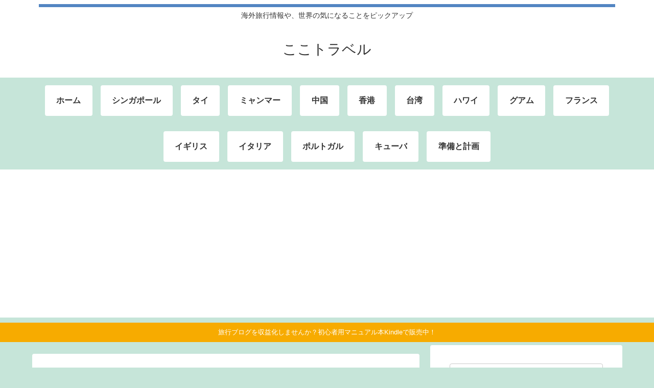

--- FILE ---
content_type: text/html; charset=UTF-8
request_url: https://cocotravel.net/page-908
body_size: 39791
content:
<!doctype html><html lang="ja"><head><meta charset="utf-8"><meta name="viewport" content="width=device-width, initial-scale=1.0, viewport-fit=cover"><meta name="referrer" content="no-referrer-when-downgrade"><meta name="format-detection" content="telephone=no"><script async src="https://www.googletagmanager.com/gtag/js?id=G-WEC1QBBECY"></script><script>window.dataLayer=window.dataLayer||[];function gtag(){dataLayer.push(arguments)}gtag('js',new Date());gtag('config','G-WEC1QBBECY');</script><script async src="https://pagead2.googlesyndication.com/pagead/js/adsbygoogle.js?client=ca-pub-2412112735567406"
     crossorigin="anonymous"></script><link rel="amphtml" href="https://cocotravel.net/page-908?amp=1"><link rel="preconnect dns-prefetch" href="//www.googletagmanager.com"><link rel="preconnect dns-prefetch" href="//www.google-analytics.com"><link rel="preconnect dns-prefetch" href="//ajax.googleapis.com"><link rel="preconnect dns-prefetch" href="//cdnjs.cloudflare.com"><link rel="preconnect dns-prefetch" href="//pagead2.googlesyndication.com"><link rel="preconnect dns-prefetch" href="//googleads.g.doubleclick.net"><link rel="preconnect dns-prefetch" href="//tpc.googlesyndication.com"><link rel="preconnect dns-prefetch" href="//ad.doubleclick.net"><link rel="preconnect dns-prefetch" href="//www.gstatic.com"><link rel="preconnect dns-prefetch" href="//cse.google.com"><link rel="preconnect dns-prefetch" href="//fonts.gstatic.com"><link rel="preconnect dns-prefetch" href="//fonts.googleapis.com"><link rel="preconnect dns-prefetch" href="//cms.quantserve.com"><link rel="preconnect dns-prefetch" href="//secure.gravatar.com"><link rel="preconnect dns-prefetch" href="//cdn.syndication.twimg.com"><link rel="preconnect dns-prefetch" href="//cdn.jsdelivr.net"><link rel="preconnect dns-prefetch" href="//images-fe.ssl-images-amazon.com"><link rel="preconnect dns-prefetch" href="//completion.amazon.com"><link rel="preconnect dns-prefetch" href="//m.media-amazon.com"><link rel="preconnect dns-prefetch" href="//i.moshimo.com"><link rel="preconnect dns-prefetch" href="//aml.valuecommerce.com"><link rel="preconnect dns-prefetch" href="//dalc.valuecommerce.com"><link rel="preconnect dns-prefetch" href="//dalb.valuecommerce.com"><link rel="preload" as="font" type="font/woff" href="https://cocotravel.net/wp-content/themes/cocoon-master/webfonts/icomoon/fonts/icomoon.woff?v=2.6.8" crossorigin><link rel="preload" as="font" type="font/woff2" href="https://cocotravel.net/wp-content/themes/cocoon-master/webfonts/fontawesome/fonts/fontawesome-webfont.woff2?v=4.7.0" crossorigin><meta name="keywords" content="海外旅行,世界,旅行,バックパッカー"/><meta name="description" content="目次 運営者プロフィールプライバシーポリシー個人情報の利用目的個人情報の第三者への開示第三者配信の広告サービスとCookie免責事項ブログの画像、文章の著作権お問い合わせ 運営者プロフィール ブログへのご訪問ありがとうございます。このブログ"/><link media="all" href="https://cocotravel.net/wp-content/cache/autoptimize/css/autoptimize_330ae36f03c014895b754f110c07dbc6.css" rel="stylesheet"><title>運営者情報(プロフィール) | ここトラベル</title><meta name='robots' content='max-image-preview:large'/><meta name="google-site-verification" content="tR_n6U5xo38lG6c9zDqeaarAb2_J0wMklAIpOhR3DWM"/><meta name="p:domain_verify" content="26bf5e69268d93cbd7eb322fae3260c8"/><meta property="og:type" content="article"><meta property="og:description" content="運営者プロフィール ブログへのご訪問ありがとうございます。このブログを書いている、Hana(はな)です。 昔から海外や旅行が好きで、旅行家になりたいと思っていました。初めての海外旅行はフランスで、18歳の時です。この時に、バックパッカー旅行"><meta property="og:title" content="運営者情報(プロフィール)"><meta property="og:url" content="https://cocotravel.net/page-908"><meta property="og:image" content="https://cocotravel.net/wp-content/themes/cocoon-master/screenshot.jpg"><meta property="og:site_name" content="ここトラベル"><meta property="og:locale" content="ja_JP"><meta property="article:published_time" content="2016-03-12T12:49:05+09:00"/><meta property="article:modified_time" content="2018-05-16T00:55:15+09:00"/><meta name="twitter:card" content="summary"><meta property="twitter:description" content="運営者プロフィール ブログへのご訪問ありがとうございます。このブログを書いている、Hana(はな)です。 昔から海外や旅行が好きで、旅行家になりたいと思っていました。初めての海外旅行はフランスで、18歳の時です。この時に、バックパッカー旅行"><meta property="twitter:title" content="運営者情報(プロフィール)"><meta property="twitter:url" content="https://cocotravel.net/page-908"><meta name="twitter:image" content="https://cocotravel.net/wp-content/themes/cocoon-master/screenshot.jpg"><meta name="twitter:domain" content="cocotravel.net"><link rel='dns-prefetch' href='//ajax.googleapis.com'/><link rel='dns-prefetch' href='//cdnjs.cloudflare.com'/><link rel='dns-prefetch' href='//secure.gravatar.com'/><link rel='dns-prefetch' href='//stats.wp.com'/><link rel='dns-prefetch' href='//use.fontawesome.com'/><link rel='dns-prefetch' href='//v0.wordpress.com'/><link rel='dns-prefetch' href='//i0.wp.com'/><link rel='dns-prefetch' href='//c0.wp.com'/><link rel="alternate" type="application/rss+xml" title="ここトラベル &raquo; フィード" href="https://cocotravel.net/feed"/><link rel="alternate" type="application/rss+xml" title="ここトラベル &raquo; コメントフィード" href="https://cocotravel.net/comments/feed"/><link rel='stylesheet' id='bfa-font-awesome-css' href='https://use.fontawesome.com/releases/v5.15.4/css/all.css?ver=2.0.3' media='all'/><link rel='stylesheet' id='bfa-font-awesome-v4-shim-css' href='https://use.fontawesome.com/releases/v5.15.4/css/v4-shims.css?ver=2.0.3' media='all'/><link rel='shortlink' href='https://wp.me/P6aNaf-eE'/><link rel="canonical" href="https://cocotravel.net/page-908"><meta name="description" content="運営者プロフィール ブログへのご訪問ありがとうございます。このブログを書いている、Hana(はな)です。 昔から海外や旅行が好きで、旅行家になりたいと思っていました。初めての海外旅行はフランスで、18歳の時です。この時に、バックパッカー旅行"><meta name="thumbnail" content="https://cocotravel.net/wp-content/themes/cocoon-master/screenshot.jpg"><script type="application/ld+json">{"@context":"https://schema.org","@type":"Article","mainEntityOfPage":{"@type":"WebPage","@id":"https://cocotravel.net/page-908"},"headline":"運営者情報(プロフィール)","image":{"@type":"ImageObject","url":"https://cocotravel.net/wp-content/themes/cocoon-master/screenshot.jpg","width":880,"height":660},"datePublished":"2016-03-12T12:49:05+09:00","dateModified":"2018-05-16T00:55:15+09:00","author":{"@type":"Person","name":"Hana","url":"https://cocotravel.net/page-908"},"publisher":{"@type":"Organization","name":"ここトラベル","logo":{"@type":"ImageObject","url":"https://cocotravel.net/wp-content/themes/cocoon-master/images/no-amp-logo.png","width":206,"height":60}},"description":"運営者プロフィール ブログへのご訪問ありがとうございます。このブログを書いている、Hana(はな)です。 昔から海外や旅行が好きで、旅行家になりたいと思っていました。初めての海外旅行はフランスで、18歳の時です。この時に、バックパッカー旅行…"}</script><link rel="icon" href="https://i0.wp.com/cocotravel.net/wp-content/uploads/2018/08/cropped-5bb559c75a38df87aff36386ee5462f7.png?fit=32%2C32&#038;ssl=1" sizes="32x32"/><link rel="icon" href="https://i0.wp.com/cocotravel.net/wp-content/uploads/2018/08/cropped-5bb559c75a38df87aff36386ee5462f7.png?fit=192%2C192&#038;ssl=1" sizes="192x192"/><link rel="apple-touch-icon" href="https://i0.wp.com/cocotravel.net/wp-content/uploads/2018/08/cropped-5bb559c75a38df87aff36386ee5462f7.png?fit=180%2C180&#038;ssl=1"/><meta name="msapplication-TileImage" content="https://i0.wp.com/cocotravel.net/wp-content/uploads/2018/08/cropped-5bb559c75a38df87aff36386ee5462f7.png?fit=270%2C270&#038;ssl=1"/><link rel="preload" href="https://cocotravel.net/wp-content/plugins/jetpack/_inc/build/carousel/jetpack-carousel.min.js" as="script"><link rel="preload" href="https://ajax.googleapis.com/ajax/libs/jquery/3.6.1/jquery.min.js" as="script"><link rel="preload" href="https://cdnjs.cloudflare.com/ajax/libs/jquery-migrate/3.3.2/jquery-migrate.min.js" as="script"><link rel="preload" href="https://cocotravel.net/wp-content/plugins/jetpack/jetpack_vendor/automattic/jetpack-image-cdn/dist/image-cdn.js?minify=false" as="script"><link rel="preload" href="https://cocotravel.net/wp-content/plugins/wordpress-popular-posts/assets/js/wpp.min.js" as="script"><link rel="preload" href="https://secure.gravatar.com/js/gprofiles.js" as="script"><link rel="preload" href="https://cocotravel.net/wp-content/plugins/jetpack/modules/wpgroho.js" as="script"><link rel="preload" href="https://cocotravel.net/wp-content/themes/cocoon-master/plugins/baguettebox/dist/baguetteBox.min.js" as="script"><link rel="preload" href="https://cocotravel.net/wp-content/themes/cocoon-master/plugins/stickyfill/dist/stickyfill.min.js" as="script"><link rel="preload" href="/wp-includes/js/comment-reply.min.js" as="script"><link rel="preload" href="https://cocotravel.net/wp-content/themes/cocoon-master/javascript.js" as="script"><link rel="preload" href="https://cocotravel.net/wp-content/themes/cocoon-child-master/javascript.js" as="script"><link rel="preload" href="https://cocotravel.net/wp-content/plugins/jetpack/_inc/build/widgets/milestone/milestone.min.js" as="script"><link rel="preload" href="https://cocotravel.net/wp-content/plugins/jetpack/_inc/build/twitter-timeline.min.js" as="script"><link rel="preload" href="https://stats.wp.com/e-202604.js" as="script"></head><body data-rsssl=1 class="page-template-default page page-id-908 body public-page page-body ff-meiryo fz-16px fw-400 hlt-center-logo-wrap ect-vertical-card-2-wrap rect--wrap scrollable-sidebar no-scrollable-main sidebar-right no-appeal-area mblt-footer-mobile-buttons scrollable-mobile-buttons author-admin mobile-button-fmb no-mobile-sidebar font-awesome-4" itemscope itemtype="https://schema.org/WebPage"><div id="container" class="container cf"><div id="header-container" class="header-container"><div id="header-container-in" class="header-container-in hlt-center-logo"><header id="header" class="header cf" itemscope itemtype="https://schema.org/WPHeader"><div id="header-in" class="header-in wrap cf" itemscope itemtype="https://schema.org/WebSite"><div class="tagline" itemprop="alternativeHeadline">海外旅行情報や、世界の気になることをピックアップ</div><div class="logo logo-header logo-text"><a href="https://cocotravel.net" class="site-name site-name-text-link" itemprop="url"><span class="site-name-text" itemprop="name about">ここトラベル</span></a></div></div></header><nav id="navi" class="navi cf" itemscope itemtype="https://schema.org/SiteNavigationElement"><div id="navi-in" class="navi-in wrap cf"><ul id="menu-%e3%83%a1%e3%83%8b%e3%83%a5%e3%83%bc" class="menu-top menu-header menu-pc"><li id="menu-item-48" class="menu-item menu-item-type-custom menu-item-object-custom menu-item-home menu-item-has-no-description"><a href="https://cocotravel.net"><div class="caption-wrap"><div class="item-label">ホーム</div></div></a></li><li id="menu-item-51" class="menu-item menu-item-type-taxonomy menu-item-object-category menu-item-has-no-description"><a href="https://cocotravel.net/category/asia/singapore"><div class="caption-wrap"><div class="item-label">シンガポール</div></div></a></li><li id="menu-item-52" class="menu-item menu-item-type-taxonomy menu-item-object-category menu-item-has-no-description"><a href="https://cocotravel.net/category/asia/thai"><div class="caption-wrap"><div class="item-label">タイ</div></div></a></li><li id="menu-item-53" class="menu-item menu-item-type-taxonomy menu-item-object-category menu-item-has-no-description"><a href="https://cocotravel.net/category/asia/burma"><div class="caption-wrap"><div class="item-label">ミャンマー</div></div></a></li><li id="menu-item-54" class="menu-item menu-item-type-taxonomy menu-item-object-category menu-item-has-no-description"><a href="https://cocotravel.net/category/china"><div class="caption-wrap"><div class="item-label">中国</div></div></a></li><li id="menu-item-55" class="menu-item menu-item-type-taxonomy menu-item-object-category menu-item-has-no-description"><a href="https://cocotravel.net/category/hong-kong"><div class="caption-wrap"><div class="item-label">香港</div></div></a></li><li id="menu-item-458" class="menu-item menu-item-type-taxonomy menu-item-object-category menu-item-has-no-description"><a href="https://cocotravel.net/category/asia/taiwan"><div class="caption-wrap"><div class="item-label">台湾</div></div></a></li><li id="menu-item-459" class="menu-item menu-item-type-taxonomy menu-item-object-category menu-item-has-no-description"><a href="https://cocotravel.net/category/hawaii"><div class="caption-wrap"><div class="item-label">ハワイ</div></div></a></li><li id="menu-item-596" class="menu-item menu-item-type-taxonomy menu-item-object-category menu-item-has-no-description"><a href="https://cocotravel.net/category/guam"><div class="caption-wrap"><div class="item-label">グアム</div></div></a></li><li id="menu-item-382" class="menu-item menu-item-type-taxonomy menu-item-object-category menu-item-has-no-description"><a href="https://cocotravel.net/category/europe/france"><div class="caption-wrap"><div class="item-label">フランス</div></div></a></li><li id="menu-item-592" class="menu-item menu-item-type-taxonomy menu-item-object-category menu-item-has-no-description"><a href="https://cocotravel.net/category/europe/uk"><div class="caption-wrap"><div class="item-label">イギリス</div></div></a></li><li id="menu-item-593" class="menu-item menu-item-type-taxonomy menu-item-object-category menu-item-has-no-description"><a href="https://cocotravel.net/category/europe/italy"><div class="caption-wrap"><div class="item-label">イタリア</div></div></a></li><li id="menu-item-597" class="menu-item menu-item-type-taxonomy menu-item-object-category menu-item-has-no-description"><a href="https://cocotravel.net/category/europe/portuguese"><div class="caption-wrap"><div class="item-label">ポルトガル</div></div></a></li><li id="menu-item-179" class="menu-item menu-item-type-taxonomy menu-item-object-category menu-item-has-no-description"><a href="https://cocotravel.net/category/central-south-america/cuba"><div class="caption-wrap"><div class="item-label">キューバ</div></div></a></li><li id="menu-item-332" class="menu-item menu-item-type-taxonomy menu-item-object-category menu-item-has-no-description"><a href="https://cocotravel.net/category/preparation"><div class="caption-wrap"><div class="item-label">準備と計画</div></div></a></li></ul><ul id="menu-%e3%83%a1%e3%83%8b%e3%83%a5%e3%83%bc-1" class="menu-top menu-mobile"><li id="menu-item-48" class="menu-item menu-item-type-custom menu-item-object-custom menu-item-home menu-item-has-no-description"><a href="https://cocotravel.net"><div class="caption-wrap"><div class="item-label">ホーム</div></div></a></li><li id="menu-item-51" class="menu-item menu-item-type-taxonomy menu-item-object-category menu-item-has-no-description"><a href="https://cocotravel.net/category/asia/singapore"><div class="caption-wrap"><div class="item-label">シンガポール</div></div></a></li><li id="menu-item-52" class="menu-item menu-item-type-taxonomy menu-item-object-category menu-item-has-no-description"><a href="https://cocotravel.net/category/asia/thai"><div class="caption-wrap"><div class="item-label">タイ</div></div></a></li><li id="menu-item-53" class="menu-item menu-item-type-taxonomy menu-item-object-category menu-item-has-no-description"><a href="https://cocotravel.net/category/asia/burma"><div class="caption-wrap"><div class="item-label">ミャンマー</div></div></a></li><li id="menu-item-54" class="menu-item menu-item-type-taxonomy menu-item-object-category menu-item-has-no-description"><a href="https://cocotravel.net/category/china"><div class="caption-wrap"><div class="item-label">中国</div></div></a></li><li id="menu-item-55" class="menu-item menu-item-type-taxonomy menu-item-object-category menu-item-has-no-description"><a href="https://cocotravel.net/category/hong-kong"><div class="caption-wrap"><div class="item-label">香港</div></div></a></li><li id="menu-item-458" class="menu-item menu-item-type-taxonomy menu-item-object-category menu-item-has-no-description"><a href="https://cocotravel.net/category/asia/taiwan"><div class="caption-wrap"><div class="item-label">台湾</div></div></a></li><li id="menu-item-459" class="menu-item menu-item-type-taxonomy menu-item-object-category menu-item-has-no-description"><a href="https://cocotravel.net/category/hawaii"><div class="caption-wrap"><div class="item-label">ハワイ</div></div></a></li><li id="menu-item-596" class="menu-item menu-item-type-taxonomy menu-item-object-category menu-item-has-no-description"><a href="https://cocotravel.net/category/guam"><div class="caption-wrap"><div class="item-label">グアム</div></div></a></li><li id="menu-item-382" class="menu-item menu-item-type-taxonomy menu-item-object-category menu-item-has-no-description"><a href="https://cocotravel.net/category/europe/france"><div class="caption-wrap"><div class="item-label">フランス</div></div></a></li><li id="menu-item-592" class="menu-item menu-item-type-taxonomy menu-item-object-category menu-item-has-no-description"><a href="https://cocotravel.net/category/europe/uk"><div class="caption-wrap"><div class="item-label">イギリス</div></div></a></li><li id="menu-item-593" class="menu-item menu-item-type-taxonomy menu-item-object-category menu-item-has-no-description"><a href="https://cocotravel.net/category/europe/italy"><div class="caption-wrap"><div class="item-label">イタリア</div></div></a></li><li id="menu-item-597" class="menu-item menu-item-type-taxonomy menu-item-object-category menu-item-has-no-description"><a href="https://cocotravel.net/category/europe/portuguese"><div class="caption-wrap"><div class="item-label">ポルトガル</div></div></a></li><li id="menu-item-179" class="menu-item menu-item-type-taxonomy menu-item-object-category menu-item-has-no-description"><a href="https://cocotravel.net/category/central-south-america/cuba"><div class="caption-wrap"><div class="item-label">キューバ</div></div></a></li><li id="menu-item-332" class="menu-item menu-item-type-taxonomy menu-item-object-category menu-item-has-no-description"><a href="https://cocotravel.net/category/preparation"><div class="caption-wrap"><div class="item-label">準備と計画</div></div></a></li></ul></div></nav></div></div><div id="notice-area-wrap" class="notice-area-wrap"><a href="https://www.amazon.co.jp/dp/B07KPM4W79" id="notice-area-link" class="notice-area-link" target="_blank" rel="noopener"><div id="notice-area" class="notice-area nt-warning"><span class="notice-area-message">旅行ブログを収益化しませんか？初心者用マニュアル本Kindleで販売中！</span></div></a></div><div id="content" class="content cf"><div id="content-in" class="content-in wrap"><main id="main" class="main" itemscope itemtype="https://schema.org/Blog"><article id="post-908" class="article post-908 page type-page status-publish hentry" itemscope="itemscope" itemprop="blogPost" itemtype="https://schema.org/BlogPosting" data-clarity-region="article"><header class="article-header entry-header"><h1 class="entry-title" itemprop="headline">運営者情報(プロフィール)</h1><div class="eye-catch-wrap display-none"><figure class="eye-catch" itemprop="image" itemscope itemtype="https://schema.org/ImageObject"><img src="https://cocotravel.net/wp-content/themes/cocoon-master/screenshot.jpg" width="880" height="660" alt=""><meta itemprop="url" content="https://cocotravel.net/wp-content/themes/cocoon-master/screenshot.jpg"><meta itemprop="width" content="880"><meta itemprop="height" content="660"></figure></div><div class="sns-share ss-col-6 ss-high-and-low-lc bc-brand-color sbc-hide ss-top"><div class="sns-share-buttons sns-buttons"><a href="https://twitter.com/intent/tweet?text=%E9%81%8B%E5%96%B6%E8%80%85%E6%83%85%E5%A0%B1%28%E3%83%97%E3%83%AD%E3%83%95%E3%82%A3%E3%83%BC%E3%83%AB%29&#038;url=https%3A%2F%2Fcocotravel.net%2Fpage-908" class="sns-button share-button twitter-button twitter-share-button-sq x-corp-button x-corp-share-button-sq" target="_blank" rel="nofollow noopener noreferrer" aria-label="Xでシェア"><span class="social-icon icon-x-corp"></span><span class="button-caption">X</span><span class="share-count twitter-share-count x-share-count"></span></a><a href="//www.facebook.com/sharer/sharer.php?u=https%3A%2F%2Fcocotravel.net%2Fpage-908&#038;t=%E9%81%8B%E5%96%B6%E8%80%85%E6%83%85%E5%A0%B1%28%E3%83%97%E3%83%AD%E3%83%95%E3%82%A3%E3%83%BC%E3%83%AB%29" class="sns-button share-button facebook-button facebook-share-button-sq" target="_blank" rel="nofollow noopener noreferrer" aria-label="Facebookでシェア"><span class="social-icon icon-facebook"></span><span class="button-caption">Facebook</span><span class="share-count facebook-share-count"></span></a><a href="//b.hatena.ne.jp/entry/s/cocotravel.net/page-908" class="sns-button share-button hatebu-button hatena-bookmark-button hatebu-share-button-sq" data-hatena-bookmark-layout="simple" title="運営者情報(プロフィール)" target="_blank" rel="nofollow noopener noreferrer" aria-label="はてブでブックマーク"><span class="social-icon icon-hatena"></span><span class="button-caption">はてブ</span><span class="share-count hatebu-share-count"></span></a><a href="//getpocket.com/edit?url=https://cocotravel.net/page-908" class="sns-button share-button pocket-button pocket-share-button-sq" target="_blank" rel="nofollow noopener noreferrer" aria-label="Pocketに保存"><span class="social-icon icon-pocket"></span><span class="button-caption">Pocket</span><span class="share-count pocket-share-count"></span></a><a href="//timeline.line.me/social-plugin/share?url=https%3A%2F%2Fcocotravel.net%2Fpage-908" class="sns-button share-button line-button line-share-button-sq" target="_blank" rel="nofollow noopener noreferrer" aria-label="LINEでシェア"><span class="social-icon icon-line"></span><span class="button-caption">LINE</span><span class="share-count line-share-count"></span></a><a href="//www.pinterest.com/pin/create/button/?url=https%3A%2F%2Fcocotravel.net%2Fpage-908" class="sns-button share-button pinterest-button pinterest-share-button-sq" target="_blank" rel="nofollow noopener noreferrer" data-pin-do="buttonBookmark" data-pin-custom="true" aria-label="Pinterestでシェア"><span class="social-icon icon-pinterest"></span><span class="button-caption">Pinterest</span><span class="share-count pinterest-share-count"></span></a></div></div><div class="date-tags"><span class="post-date"><span class="fa fa-clock-o" aria-hidden="true"></span><span class="entry-date date published"><meta itemprop="datePublished" content="2016-03-12T12:49:05+09:00">2016.03.12</span></span><span class="post-update"><span class="fa fa-history" aria-hidden="true"></span><time class="entry-date date updated" datetime="2018-05-16T00:55:15+09:00" itemprop="dateModified">2018.05.16</time></span></div></header><div class="entry-content cf" itemprop="mainEntityOfPage"><div id="toc" class="toc tnt-number toc-center tnt-number border-element"><input type="checkbox" class="toc-checkbox" id="toc-checkbox-2" checked><label class="toc-title" for="toc-checkbox-2">目次</label><div class="toc-content"><ol class="toc-list open"><li><a href="#toc1" tabindex="0">運営者プロフィール</a></li><li><a href="#toc2" tabindex="0">プライバシーポリシー</a><ol><li><a href="#toc3" tabindex="0">個人情報の利用目的</a></li><li><a href="#toc4" tabindex="0">個人情報の第三者への開示</a></li><li><a href="#toc5" tabindex="0">第三者配信の広告サービスとCookie</a></li></ol></li><li><a href="#toc6" tabindex="0">免責事項</a></li><li><a href="#toc7" tabindex="0">ブログの画像、文章の著作権</a></li><li><a href="#toc8" tabindex="0">お問い合わせ</a></li></ol></div></div><h2><span id="toc1">運営者プロフィール</span></h2><p><img loading="lazy" decoding="async" data-attachment-id="1638" data-permalink="https://cocotravel.net/page-908/attachment/img_6126" data-orig-file="https://i0.wp.com/cocotravel.net/wp-content/uploads/2018/05/IMG_6126-e1526399612367.jpg?fit=1000%2C750&amp;ssl=1" data-orig-size="1000,750" data-comments-opened="0" data-image-meta="{&quot;aperture&quot;:&quot;2.2&quot;,&quot;credit&quot;:&quot;&quot;,&quot;camera&quot;:&quot;iPhone 5s&quot;,&quot;caption&quot;:&quot;&quot;,&quot;created_timestamp&quot;:&quot;1452434756&quot;,&quot;copyright&quot;:&quot;&quot;,&quot;focal_length&quot;:&quot;4.15&quot;,&quot;iso&quot;:&quot;32&quot;,&quot;shutter_speed&quot;:&quot;0.0071942446043165&quot;,&quot;title&quot;:&quot;&quot;,&quot;orientation&quot;:&quot;0&quot;}" data-image-title="ゲストハウス" data-image-description="" data-image-caption="" data-medium-file="https://i0.wp.com/cocotravel.net/wp-content/uploads/2018/05/IMG_6126-e1526399612367.jpg?fit=400%2C300&amp;ssl=1" data-large-file="https://i0.wp.com/cocotravel.net/wp-content/uploads/2018/05/IMG_6126-e1526399612367.jpg?fit=500%2C375&amp;ssl=1" src="https://i0.wp.com/cocotravel.net/wp-content/uploads/2018/05/IMG_6126.jpg?resize=500%2C375&#038;ssl=1" alt="ゲストハウス" width="500" height="375" class="alignnone size-large wp-image-1638" data-recalc-dims="1"/></p><p>ブログへのご訪問ありがとうございます。このブログを書いている、Hana(はな)です。</p><p>昔から海外や旅行が好きで、旅行家になりたいと思っていました。初めての海外旅行はフランスで、18歳の時です。この時に、バックパッカー旅行を経験し、そこから女一人で海外旅行することにハマってしまいました。</p><p><img loading="lazy" decoding="async" data-attachment-id="1259" data-permalink="https://cocotravel.net/travel/make-money/attachment/eb9a2981a21bc157aff00d1591619598_s" data-orig-file="https://i0.wp.com/cocotravel.net/wp-content/uploads/2016/12/eb9a2981a21bc157aff00d1591619598_s.jpg?fit=640%2C480&amp;ssl=1" data-orig-size="640,480" data-comments-opened="0" data-image-meta="{&quot;aperture&quot;:&quot;0&quot;,&quot;credit&quot;:&quot;&quot;,&quot;camera&quot;:&quot;&quot;,&quot;caption&quot;:&quot;&quot;,&quot;created_timestamp&quot;:&quot;0&quot;,&quot;copyright&quot;:&quot;&quot;,&quot;focal_length&quot;:&quot;0&quot;,&quot;iso&quot;:&quot;0&quot;,&quot;shutter_speed&quot;:&quot;0&quot;,&quot;title&quot;:&quot;&quot;,&quot;orientation&quot;:&quot;0&quot;}" data-image-title="旅行ブログ、トラベルライターで稼ぐ方法のまとめ" data-image-description="" data-image-caption="" data-medium-file="https://i0.wp.com/cocotravel.net/wp-content/uploads/2016/12/eb9a2981a21bc157aff00d1591619598_s.jpg?fit=400%2C300&amp;ssl=1" data-large-file="https://i0.wp.com/cocotravel.net/wp-content/uploads/2016/12/eb9a2981a21bc157aff00d1591619598_s.jpg?fit=500%2C375&amp;ssl=1" src="https://i0.wp.com/cocotravel.net/wp-content/uploads/2016/12/eb9a2981a21bc157aff00d1591619598_s.jpg?resize=500%2C375&#038;ssl=1" alt="旅行ブログ、トラベルライターで稼ぐ方法のまとめ" width="500" height="375" class="alignnone size-large wp-image-1259" srcset="https://i0.wp.com/cocotravel.net/wp-content/uploads/2016/12/eb9a2981a21bc157aff00d1591619598_s.jpg?resize=500%2C375&amp;ssl=1 500w, https://i0.wp.com/cocotravel.net/wp-content/uploads/2016/12/eb9a2981a21bc157aff00d1591619598_s.jpg?resize=400%2C300&amp;ssl=1 400w, https://i0.wp.com/cocotravel.net/wp-content/uploads/2016/12/eb9a2981a21bc157aff00d1591619598_s.jpg?w=640&amp;ssl=1 640w" sizes="(max-width: 500px) 100vw, 500px" data-recalc-dims="1"/></p><p>私が海外旅行を始めた当時は、インターネットはまだここまで発展していなかったので、ネット上で旅行情報を集めることもできませんでした。しかし、現在は多くの旅行愛好者がたくさんの記事を書いていますので、ネットだけの情報で世界を歩くことも不可能ではありません。</p><p>私も一人の海外旅行愛好者として、旅行が好きな方に役立つ情報をシェアしたいと願っています。</p><p>ネットの情報を参照できることで、国や地域の最新情報を無料で手に入れることができます。これは、本当に素晴らしいことです。</p><p>また、海外旅行やバックパック旅行に興味がある人に、安全・快適に旅をするためのコツについても、紹介しています。</p><p><img loading="lazy" decoding="async" data-attachment-id="1260" data-permalink="https://cocotravel.net/travel/make-money/attachment/495fcdbc84be5314ad17eacae60a7f23_m" data-orig-file="https://i0.wp.com/cocotravel.net/wp-content/uploads/2016/12/495fcdbc84be5314ad17eacae60a7f23_m.jpg?fit=1920%2C1280&amp;ssl=1" data-orig-size="1920,1280" data-comments-opened="0" data-image-meta="{&quot;aperture&quot;:&quot;0&quot;,&quot;credit&quot;:&quot;&quot;,&quot;camera&quot;:&quot;&quot;,&quot;caption&quot;:&quot;&quot;,&quot;created_timestamp&quot;:&quot;0&quot;,&quot;copyright&quot;:&quot;&quot;,&quot;focal_length&quot;:&quot;0&quot;,&quot;iso&quot;:&quot;0&quot;,&quot;shutter_speed&quot;:&quot;0&quot;,&quot;title&quot;:&quot;&quot;,&quot;orientation&quot;:&quot;0&quot;}" data-image-title="旅行ブログ、トラベルライターで稼ぐ方法のまとめ" data-image-description="" data-image-caption="" data-medium-file="https://i0.wp.com/cocotravel.net/wp-content/uploads/2016/12/495fcdbc84be5314ad17eacae60a7f23_m.jpg?fit=400%2C267&amp;ssl=1" data-large-file="https://i0.wp.com/cocotravel.net/wp-content/uploads/2016/12/495fcdbc84be5314ad17eacae60a7f23_m.jpg?fit=500%2C333&amp;ssl=1" src="https://i0.wp.com/cocotravel.net/wp-content/uploads/2016/12/495fcdbc84be5314ad17eacae60a7f23_m.jpg?resize=500%2C333&#038;ssl=1" alt="旅行ブログ、トラベルライターで稼ぐ方法のまとめ" width="500" height="333" class="alignnone size-large wp-image-1260" srcset="https://i0.wp.com/cocotravel.net/wp-content/uploads/2016/12/495fcdbc84be5314ad17eacae60a7f23_m.jpg?resize=500%2C333&amp;ssl=1 500w, https://i0.wp.com/cocotravel.net/wp-content/uploads/2016/12/495fcdbc84be5314ad17eacae60a7f23_m.jpg?resize=400%2C267&amp;ssl=1 400w, https://i0.wp.com/cocotravel.net/wp-content/uploads/2016/12/495fcdbc84be5314ad17eacae60a7f23_m.jpg?resize=768%2C512&amp;ssl=1 768w, https://i0.wp.com/cocotravel.net/wp-content/uploads/2016/12/495fcdbc84be5314ad17eacae60a7f23_m.jpg?w=1920&amp;ssl=1 1920w" sizes="(max-width: 500px) 100vw, 500px" data-recalc-dims="1"/></p><p>このブログはリンクフリーです。引用やリンク掲載において、ご連絡は必要ありません。ただし、リンク元なしでの引用・転載はご遠慮ください。</p><p>読者の方からのお問い合わせやご質問も大歓迎です。ただし、旅行中の際にはネット環境が不安定になることも多いので、返信が遅くなることもあります。ご了承ください。</p><h2><span id="toc2">プライバシーポリシー</span></h2><h3><span id="toc3">個人情報の利用目的</span></h3><p>当ブログにおいて、お問い合わせ、メールマガジンへの登録などの際に記載いただいた個人情報は、質問に対する回答や必要な情報を電子メールなどで連絡する場合に利用させていただくものです。個人情報をご提供いただく際の目的以外では利用いたしません。</p><h3><span id="toc4">個人情報の第三者への開示</span></h3><p>個人情報は適切に管理し、本人のご了解がある場合、法令等への協力のため、開示が必要となる場合を除いて、第三者に開示することはありません。</p><h3><span id="toc5">第三者配信の広告サービスとCookie</span></h3><p>当ブログでは、Cookie(「クッキー」：サイトにアクセスした際にブラウザに保存される情報、お名前やメールアドレス等の個人情報は含まれません)を使用しています。</p><p>当ブログが利用している広告サービスでは、上述のCookieを利用することで、ユーザーが当サイトに訪れた情報や過去他のサイトに訪れた情報に基づき、第三者配信事業者や広告ネットワークの配信するが配信されます。</p><p>ブラウザの設定により、Cookieを使用しないようにすることも可能です。</p><h2><span id="toc6">免責事項</span></h2><p>当ブログで掲載している内容は、あくまでも個人的に調べたものです。可能な限り正確な情報をお伝えできるよう努力しておりますが、中には情報が古くなっているものもあるかと思います。</p><p>ブログ内で紹介している記事に関連した、いかなる損害についても、当方では責任を負いかねますのでご了承ください。</p><p>また、当ブログ内に記載されているリンク先のサイトについて、その内容の真偽等に関してましても、当方では一切責任を負いかねます。</p><h2><span id="toc7">ブログの画像、文章の著作権</span></h2><p>当ブログに掲載している文章や画像を無断で他サイトへ転載することは、ご遠慮ください。</p><h2><span id="toc8">お問い合わせ</span></h2><p>お問い合わせは以下のフォームよりお願いします。</p><p>なお、携帯メールからのお問い合わせは、返信できないことがあります。返信ご希望の場合は、PCメールアドレスにてお問い合わせいただきますよう、お願い申し上げます。</p><div data-test='contact-form' id='contact-form-908' class='wp-block-jetpack-contact-form-container '><form role='form' action='https://cocotravel.net/page-908#contact-form-908' method='post' class='contact-form commentsblock' novalidate><div style="" class='grunion-field-name-wrap grunion-field-wrap'><label for='g908' class='grunion-field-label name'>名前<span class="grunion-label-required" aria-hidden="true">(必須)</span></label><input type='text' name='g908' id='g908' value='' class='name  grunion-field'  					required aria-required='true'/></div><div style="" class='grunion-field-email-wrap grunion-field-wrap'><label for='g908-1' class='grunion-field-label email'>メールアドレス<span class="grunion-label-required" aria-hidden="true">(必須)</span></label><input type='email' name='g908-1' id='g908-1' value='' class='email  grunion-field'  					required aria-required='true'/></div><div style="" class='grunion-field-url-wrap grunion-field-wrap'><label for='g908-2' class='grunion-field-label url'>ウェブサイト</label><input type='text' name='g908-2' id='g908-2' value='' class='url  grunion-field' title="有効な URL を入力してください - https://www.example.com" oninvalid="setCustomValidity(&quot;有効な URL を入力してください - https://www.example.com&quot;)" oninput="setCustomValidity(&quot;&quot;)" pattern="(([:\/a-zA-Z0-9_\-]+)?(\.[a-zA-Z0-9_\-\/]+)+)" data-type-override="url"/></div><div style="" class='grunion-field-textarea-wrap grunion-field-wrap'><label for='contact-form-comment-g908-3' class='grunion-field-label textarea'>コメント<span class="grunion-label-required" aria-hidden="true">(必須)</span></label><textarea style='' name='g908-3' id='contact-form-comment-g908-3' rows='20' class='textarea  grunion-field'  required aria-required='true'></textarea></div><p class='contact-submit'><button type='submit' class='pushbutton-wide'>送信</button><input type='hidden' name='contact-form-id' value='908'/><input type='hidden' name='action' value='grunion-contact-form'/><input type='hidden' name='contact-form-hash' value='d1d7d52c5a027ffdb3b0a7ac08b2d7544443b057'/></p><p style="display: none !important;"><label>Δ<textarea name="ak_hp_textarea" cols="45" rows="8" maxlength="100"></textarea></label><input type="hidden" id="ak_js_2" name="ak_js" value="244"/><script>document.getElementById("ak_js_2").setAttribute("value",(new Date()).getTime());</script></p></form></div></div><footer class="article-footer entry-footer"><div class="sns-share ss-col-6 bc-brand-color sbc-hide ss-bottom"><div class="sns-share-buttons sns-buttons"><a href="https://twitter.com/intent/tweet?text=%E9%81%8B%E5%96%B6%E8%80%85%E6%83%85%E5%A0%B1%28%E3%83%97%E3%83%AD%E3%83%95%E3%82%A3%E3%83%BC%E3%83%AB%29&#038;url=https%3A%2F%2Fcocotravel.net%2Fpage-908" class="sns-button share-button twitter-button twitter-share-button-sq x-corp-button x-corp-share-button-sq" target="_blank" rel="nofollow noopener noreferrer" aria-label="Xでシェア"><span class="social-icon icon-x-corp"></span><span class="button-caption">X</span><span class="share-count twitter-share-count x-share-count"></span></a><a href="//www.facebook.com/sharer/sharer.php?u=https%3A%2F%2Fcocotravel.net%2Fpage-908&#038;t=%E9%81%8B%E5%96%B6%E8%80%85%E6%83%85%E5%A0%B1%28%E3%83%97%E3%83%AD%E3%83%95%E3%82%A3%E3%83%BC%E3%83%AB%29" class="sns-button share-button facebook-button facebook-share-button-sq" target="_blank" rel="nofollow noopener noreferrer" aria-label="Facebookでシェア"><span class="social-icon icon-facebook"></span><span class="button-caption">Facebook</span><span class="share-count facebook-share-count"></span></a><a href="//b.hatena.ne.jp/entry/s/cocotravel.net/page-908" class="sns-button share-button hatebu-button hatena-bookmark-button hatebu-share-button-sq" data-hatena-bookmark-layout="simple" title="運営者情報(プロフィール)" target="_blank" rel="nofollow noopener noreferrer" aria-label="はてブでブックマーク"><span class="social-icon icon-hatena"></span><span class="button-caption">はてブ</span><span class="share-count hatebu-share-count"></span></a><a href="//getpocket.com/edit?url=https://cocotravel.net/page-908" class="sns-button share-button pocket-button pocket-share-button-sq" target="_blank" rel="nofollow noopener noreferrer" aria-label="Pocketに保存"><span class="social-icon icon-pocket"></span><span class="button-caption">Pocket</span><span class="share-count pocket-share-count"></span></a><a href="//timeline.line.me/social-plugin/share?url=https%3A%2F%2Fcocotravel.net%2Fpage-908" class="sns-button share-button line-button line-share-button-sq" target="_blank" rel="nofollow noopener noreferrer" aria-label="LINEでシェア"><span class="social-icon icon-line"></span><span class="button-caption">LINE</span><span class="share-count line-share-count"></span></a><a href="//www.pinterest.com/pin/create/button/?url=https%3A%2F%2Fcocotravel.net%2Fpage-908" class="sns-button share-button pinterest-button pinterest-share-button-sq" target="_blank" rel="nofollow noopener noreferrer" data-pin-do="buttonBookmark" data-pin-custom="true" aria-label="Pinterestでシェア"><span class="social-icon icon-pinterest"></span><span class="button-caption">Pinterest</span><span class="share-count pinterest-share-count"></span></a></div></div><div class="footer-meta"><div class="author-info"><span class="fa fa-pencil" aria-hidden="true"></span> <a href="https://cocotravel.net/page-908" class="author-link"><span class="post-author vcard author" itemprop="editor author creator copyrightHolder" itemscope itemtype="https://schema.org/Person"><meta itemprop="url" content="https://cocotravel.net/page-908"><span class="author-name fn" itemprop="name">Hana</span></span></a></div></div><div class="publisher" itemprop="publisher" itemscope itemtype="https://schema.org/Organization"><div itemprop="logo" itemscope itemtype="https://schema.org/ImageObject"><img src="https://cocotravel.net/wp-content/themes/cocoon-master/images/no-amp-logo.png" width="206" height="60" alt=""><meta itemprop="url" content="https://cocotravel.net/wp-content/themes/cocoon-master/images/no-amp-logo.png"><meta itemprop="width" content="206"><meta itemprop="height" content="60"></div><div itemprop="name">ここトラベル</div></div></footer></article><div id="breadcrumb" class="breadcrumb breadcrumb-page pbp-main-bottom" itemscope itemtype="https://schema.org/BreadcrumbList"><div class="breadcrumb-home" itemscope itemtype="https://schema.org/ListItem" itemprop="itemListElement"><span class="fa fa-home fa-fw" aria-hidden="true"></span><a href="https://cocotravel.net" itemprop="item"><span itemprop="name" class="breadcrumb-caption">ホーム</span></a><meta itemprop="position" content="1"/></div></div></main><div id="sidebar" class="sidebar nwa cf" role="complementary"><aside id="search-2" class="widget widget-sidebar widget-sidebar-standard widget_search"><form class="search-box input-box" method="get" action="https://cocotravel.net/"><input type="text" placeholder="サイト内を検索" name="s" class="search-edit" aria-label="input" value=""><button type="submit" class="search-submit" aria-label="button"><span class="fa fa-search" aria-hidden="true"></span></button></form></aside><aside id="author_box-2" class="widget widget-sidebar widget-sidebar-standard widget_author_box"><h3 class="widget-sidebar-title widget-title">書いている人</h3><div class="author-box border-element no-icon cf"><figure class="author-thumb"><img alt='' src='https://secure.gravatar.com/avatar/1b25e3527835b2efc4ee2c0b4a05aad0?s=200&#038;d=mm&#038;r=g' srcset='https://secure.gravatar.com/avatar/1b25e3527835b2efc4ee2c0b4a05aad0?s=400&#038;d=mm&#038;r=g 2x' class='avatar avatar-200 photo' height='200' width='200' loading='lazy' decoding='async'/></figure><div class="author-content"><div class="author-name"><a href="https://cocotravel.net/page-908">Hana</a></div><div class="author-description"><p>バックパッカーとして旅行するのが好きなカナダ在住ブロガーです。さらに詳しいプロフィールは<a href="https://cocotravel.net/page-908">コチラ</a>から</p></div><div class="profile-follows author-follows"><div class="sns-follow bc-brand-color fbc-hide sf-profile"><div class="sns-follow-message">Hanaをフォローする</div><div class="sns-follow-buttons sns-buttons"><a href="https://mygarden.click/" class="sns-button follow-button website-button website-follow-button-sq" target="_blank" title="著者サイト" rel="nofollow noopener noreferrer" aria-label="著作サイトをチェック"><span class="icon-home-logo"></span></a><a href="http://hana_gardener" class="sns-button follow-button twitter-button twitter-follow-button-sq x-corp-button x-corp-follow-button-sq" target="_blank" title="Xをフォロー" rel="nofollow noopener noreferrer" aria-label="Xをフォロー"><span class="icon-x-corp-logo"></span></a><a href="https://www.instagram.com/hana_chan81/" class="sns-button follow-button instagram-button instagram-follow-button-sq" target="_blank" title="Instagramをフォロー" rel="nofollow noopener noreferrer" aria-label="Instagramをフォロー"><span class="icon-instagram-logo"></span></a><a href="https://www.youtube.com/channel/UCU6MmzeMvLOjRSxO2scrJMQ" class="sns-button follow-button youtube-button youtube-follow-button-sq" target="_blank" title="YouTubeをフォロー" rel="nofollow noopener noreferrer" aria-label="YouTubeをフォロー"><span class="icon-youtube-logo"></span></a><a href="https://www.pinterest.jp/cocotravelnet/" class="sns-button follow-button pinterest-button pinterest-follow-button-sq" target="_blank" title="Pinterestをフォロー" rel="nofollow noopener noreferrer" aria-label="Pinterestをフォロー"><span class="icon-pinterest-logo"></span></a><a href="https://www.amazon.co.jp/l/B07KV3TG75?_encoding=UTF8&#038;redirectedFromKindleDbs=true&#038;rfkd=1&#038;shoppingPortalEnabled=true" class="sns-button follow-button amazon-button amazon-follow-button-sq" target="_blank" title="Amazon欲しい物リスト" rel="nofollow noopener noreferrer" aria-label="Amazonほしい物リストをチェック"><span class="icon-amazon-logo"></span></a><a href="//feedly.com/i/discover/sources/search/feed/https%3A%2F%2Fcocotravel.net" class="sns-button follow-button feedly-button feedly-follow-button-sq" target="_blank" title="feedlyで更新情報を購読" rel="nofollow noopener noreferrer" aria-label="feedlyで更新情報を購読"><span class="icon-feedly-logo"></span><span class="follow-count feedly-follow-count"></span></a><a href="https://cocotravel.net/feed" class="sns-button follow-button rss-button rss-follow-button-sq" target="_blank" title="RSSで更新情報を購読" rel="nofollow noopener noreferrer" aria-label="RSSで更新情報を購読"><span class="icon-rss-logo"></span></a></div></div></div></div></div></aside><aside id="popular_entries-3" class="widget widget-sidebar widget-sidebar-standard widget_popular_entries"><h3 class="widget-sidebar-title widget-title">よく読まれている記事</h3><div class="popular-entry-cards widget-entry-cards no-icon cf card-large-image large-thumb-on"><a href="https://cocotravel.net/europe/spain/tour-or-self" class="popular-entry-card-link widget-entry-card-link a-wrap no-1" title="あなたはどっち？スペイン旅行に行くならパッケージツアーor個人旅行"><div class="post-654 popular-entry-card widget-entry-card e-card cf post type-post status-publish format-standard has-post-thumbnail hentry category-spain-post tag-199-post tag-201-post tag-200-post"><figure class="popular-entry-card-thumb widget-entry-card-thumb card-thumb"><img width="215" height="180" src="https://cocotravel.net/wp-content/uploads/2015/10/サグラダファミリア_1446233749.jpg" class="attachment-thumb320 size-thumb320 wp-post-image" alt="" decoding="async" loading="lazy" srcset="https://i0.wp.com/cocotravel.net/wp-content/uploads/2015/10/サグラダファミリア_1446233749.jpg?w=640&amp;ssl=1 640w, https://i0.wp.com/cocotravel.net/wp-content/uploads/2015/10/サグラダファミリア_1446233749.jpg?resize=400%2C334&amp;ssl=1 400w, https://i0.wp.com/cocotravel.net/wp-content/uploads/2015/10/サグラダファミリア_1446233749.jpg?resize=500%2C418&amp;ssl=1 500w" sizes="(max-width: 215px) 100vw, 215px" data-attachment-id="663" data-permalink="https://cocotravel.net/europe/spain/tour-or-self/attachment/%e3%82%b5%e3%82%b0%e3%83%a9%e3%83%80%e3%83%95%e3%82%a1%e3%83%9f%e3%83%aa%e3%82%a2" data-orig-file="https://i0.wp.com/cocotravel.net/wp-content/uploads/2015/10/サグラダファミリア_1446233749.jpg?fit=640%2C535&amp;ssl=1" data-orig-size="640,535" data-comments-opened="0" data-image-meta="{&quot;aperture&quot;:&quot;5&quot;,&quot;credit&quot;:&quot;&quot;,&quot;camera&quot;:&quot;DMC-GF3&quot;,&quot;caption&quot;:&quot;&quot;,&quot;created_timestamp&quot;:&quot;0&quot;,&quot;copyright&quot;:&quot;&quot;,&quot;focal_length&quot;:&quot;14&quot;,&quot;iso&quot;:&quot;160&quot;,&quot;shutter_speed&quot;:&quot;0.004&quot;,&quot;title&quot;:&quot;&quot;,&quot;orientation&quot;:&quot;0&quot;}" data-image-title="スペイン旅行、パッケージツアーそれとも個人旅行、観光地も予約が必要" data-image-description="" data-image-caption="" data-medium-file="https://i0.wp.com/cocotravel.net/wp-content/uploads/2015/10/サグラダファミリア_1446233749.jpg?fit=400%2C334&amp;ssl=1" data-large-file="https://i0.wp.com/cocotravel.net/wp-content/uploads/2015/10/サグラダファミリア_1446233749.jpg?fit=500%2C418&amp;ssl=1"/></figure><div class="popular-entry-card-content widget-entry-card-content card-content"><div class="popular-entry-card-title widget-entry-card-title card-title">あなたはどっち？スペイン旅行に行くならパッケージツアーor個人旅行</div><div class="popular-entry-card-date widget-entry-card-date display-none"><span class="popular-entry-card-post-date widget-entry-card-post-date post-date">2015.11.02</span><span class="popular-entry-card-update-date widget-entry-card-update-date post-update">2018.06.13</span></div></div></div></a><a href="https://cocotravel.net/china/safe-cities" class="popular-entry-card-link widget-entry-card-link a-wrap no-2" title="中国治安の良い都市と治安の悪い都市＆地域"><div class="post-785 popular-entry-card widget-entry-card e-card cf post type-post status-publish format-standard has-post-thumbnail hentry category-china-post tag-21-post tag-22-post tag-165-post tag-214-post tag-57-post tag-213-post"><figure class="popular-entry-card-thumb widget-entry-card-thumb card-thumb"><img width="1" height="1" src="https://cocotravel.net/wp-content/uploads/2015/12/bridge-3616616_1920.jpg" class="attachment-thumb320 size-thumb320 wp-post-image" alt="" decoding="async" loading="lazy" data-attachment-id="2089" data-permalink="https://cocotravel.net/china/safe-cities/attachment/bridge-3616616_1920" data-orig-file="https://i0.wp.com/cocotravel.net/wp-content/uploads/2015/12/bridge-3616616_1920.jpg?fit=%2C&amp;ssl=1" data-orig-size="" data-comments-opened="0" data-image-meta="[]" data-image-title="bridge-3616616_1920" data-image-description="" data-image-caption="" data-medium-file="https://i0.wp.com/cocotravel.net/wp-content/uploads/2015/12/bridge-3616616_1920.jpg?fit=400%2C450&amp;ssl=1" data-large-file="https://i0.wp.com/cocotravel.net/wp-content/uploads/2015/12/bridge-3616616_1920.jpg?fit=500%2C500&amp;ssl=1"/></figure><div class="popular-entry-card-content widget-entry-card-content card-content"><div class="popular-entry-card-title widget-entry-card-title card-title">中国治安の良い都市と治安の悪い都市＆地域</div><div class="popular-entry-card-date widget-entry-card-date display-none"><span class="popular-entry-card-post-date widget-entry-card-post-date post-date">2015.12.18</span><span class="popular-entry-card-update-date widget-entry-card-update-date post-update">2019.06.25</span></div></div></div></a><a href="https://cocotravel.net/travel/make-up" class="popular-entry-card-link widget-entry-card-link a-wrap no-3" title="長時間フライト後も化粧崩れしない7 つのコツ"><div class="post-622 popular-entry-card widget-entry-card e-card cf post type-post status-publish format-standard has-post-thumbnail hentry category-travel-post tag-189-post tag-190-post"><figure class="popular-entry-card-thumb widget-entry-card-thumb card-thumb"><img width="271" height="180" src="https://cocotravel.net/wp-content/uploads/2015/10/空港_1446235465.jpg" class="attachment-thumb320 size-thumb320 wp-post-image" alt="" decoding="async" loading="lazy" srcset="https://i0.wp.com/cocotravel.net/wp-content/uploads/2015/10/空港_1446235465.jpg?w=640&amp;ssl=1 640w, https://i0.wp.com/cocotravel.net/wp-content/uploads/2015/10/空港_1446235465.jpg?resize=400%2C266&amp;ssl=1 400w, https://i0.wp.com/cocotravel.net/wp-content/uploads/2015/10/空港_1446235465.jpg?resize=500%2C332&amp;ssl=1 500w" sizes="(max-width: 271px) 100vw, 271px" data-attachment-id="684" data-permalink="https://cocotravel.net/travel/make-up/attachment/%e7%a9%ba%e6%b8%af-2" data-orig-file="https://i0.wp.com/cocotravel.net/wp-content/uploads/2015/10/空港_1446235465.jpg?fit=640%2C425&amp;ssl=1" data-orig-size="640,425" data-comments-opened="0" data-image-meta="{&quot;aperture&quot;:&quot;5&quot;,&quot;credit&quot;:&quot;&quot;,&quot;camera&quot;:&quot;NIKON D5000&quot;,&quot;caption&quot;:&quot;&quot;,&quot;created_timestamp&quot;:&quot;0&quot;,&quot;copyright&quot;:&quot;&quot;,&quot;focal_length&quot;:&quot;36&quot;,&quot;iso&quot;:&quot;200&quot;,&quot;shutter_speed&quot;:&quot;0.25&quot;,&quot;title&quot;:&quot;&quot;,&quot;orientation&quot;:&quot;0&quot;}" data-image-title="長距離フライトのあとでも化粧崩れしないコツ" data-image-description="" data-image-caption="" data-medium-file="https://i0.wp.com/cocotravel.net/wp-content/uploads/2015/10/空港_1446235465.jpg?fit=400%2C266&amp;ssl=1" data-large-file="https://i0.wp.com/cocotravel.net/wp-content/uploads/2015/10/空港_1446235465.jpg?fit=500%2C332&amp;ssl=1"/></figure><div class="popular-entry-card-content widget-entry-card-content card-content"><div class="popular-entry-card-title widget-entry-card-title card-title">長時間フライト後も化粧崩れしない7 つのコツ</div><div class="popular-entry-card-date widget-entry-card-date display-none"><span class="popular-entry-card-post-date widget-entry-card-post-date post-date">2015.11.06</span><span class="popular-entry-card-update-date widget-entry-card-update-date post-update">2018.06.13</span></div></div></div></a><a href="https://cocotravel.net/languages-for-travel/chinese-thankyou" class="popular-entry-card-link widget-entry-card-link a-wrap no-4" title="中国語で「ありがとう」「どういたしまして」ってなんて言うの？"><div class="post-2137 popular-entry-card widget-entry-card e-card cf post type-post status-publish format-standard has-post-thumbnail hentry category-languages-for-travel-post tag-456-post tag-455-post tag-453-post"><figure class="popular-entry-card-thumb widget-entry-card-thumb card-thumb"><img width="320" height="180" src="https://cocotravel.net/wp-content/uploads/2019/10/446da39a6bc8126664d9be36b6b8c3b1-320x180.jpg" class="attachment-thumb320 size-thumb320 wp-post-image" alt="" decoding="async" loading="lazy" srcset="https://i0.wp.com/cocotravel.net/wp-content/uploads/2019/10/446da39a6bc8126664d9be36b6b8c3b1.jpg?resize=320%2C180&amp;ssl=1 320w, https://i0.wp.com/cocotravel.net/wp-content/uploads/2019/10/446da39a6bc8126664d9be36b6b8c3b1.jpg?resize=120%2C68&amp;ssl=1 120w, https://i0.wp.com/cocotravel.net/wp-content/uploads/2019/10/446da39a6bc8126664d9be36b6b8c3b1.jpg?resize=160%2C90&amp;ssl=1 160w, https://i0.wp.com/cocotravel.net/wp-content/uploads/2019/10/446da39a6bc8126664d9be36b6b8c3b1.jpg?resize=376%2C212&amp;ssl=1 376w, https://i0.wp.com/cocotravel.net/wp-content/uploads/2019/10/446da39a6bc8126664d9be36b6b8c3b1.jpg?zoom=2&amp;resize=320%2C180&amp;ssl=1 640w, https://i0.wp.com/cocotravel.net/wp-content/uploads/2019/10/446da39a6bc8126664d9be36b6b8c3b1.jpg?zoom=3&amp;resize=320%2C180&amp;ssl=1 960w" sizes="(max-width: 320px) 100vw, 320px" data-attachment-id="2106" data-permalink="https://cocotravel.net/?attachment_id=2106" data-orig-file="https://i0.wp.com/cocotravel.net/wp-content/uploads/2019/10/446da39a6bc8126664d9be36b6b8c3b1.jpg?fit=1000%2C1000&amp;ssl=1" data-orig-size="1000,1000" data-comments-opened="0" data-image-meta="{&quot;aperture&quot;:&quot;0&quot;,&quot;credit&quot;:&quot;&quot;,&quot;camera&quot;:&quot;&quot;,&quot;caption&quot;:&quot;&quot;,&quot;created_timestamp&quot;:&quot;0&quot;,&quot;copyright&quot;:&quot;&quot;,&quot;focal_length&quot;:&quot;0&quot;,&quot;iso&quot;:&quot;0&quot;,&quot;shutter_speed&quot;:&quot;0&quot;,&quot;title&quot;:&quot;&quot;,&quot;orientation&quot;:&quot;1&quot;}" data-image-title="旅行フレーズ本" data-image-description="" data-image-caption="" data-medium-file="https://i0.wp.com/cocotravel.net/wp-content/uploads/2019/10/446da39a6bc8126664d9be36b6b8c3b1.jpg?fit=400%2C400&amp;ssl=1" data-large-file="https://i0.wp.com/cocotravel.net/wp-content/uploads/2019/10/446da39a6bc8126664d9be36b6b8c3b1.jpg?fit=500%2C500&amp;ssl=1"/></figure><div class="popular-entry-card-content widget-entry-card-content card-content"><div class="popular-entry-card-title widget-entry-card-title card-title">中国語で「ありがとう」「どういたしまして」ってなんて言うの？</div><div class="popular-entry-card-date widget-entry-card-date display-none"><span class="popular-entry-card-post-date widget-entry-card-post-date post-date">2022.01.23</span><span class="popular-entry-card-update-date widget-entry-card-update-date post-update">2022.01.23</span></div></div></div></a><a href="https://cocotravel.net/languages-for-travel/portuguese-shopping" class="popular-entry-card-link widget-entry-card-link a-wrap no-5" title="買い物に便利なポルトガル語フレーズ"><div class="post-2127 popular-entry-card widget-entry-card e-card cf post type-post status-publish format-standard has-post-thumbnail hentry category-languages-for-travel-post tag-452-post tag-453-post tag-209-post"><figure class="popular-entry-card-thumb widget-entry-card-thumb card-thumb"><img width="320" height="180" src="https://cocotravel.net/wp-content/uploads/2019/10/446da39a6bc8126664d9be36b6b8c3b1-320x180.jpg" class="attachment-thumb320 size-thumb320 wp-post-image" alt="" decoding="async" loading="lazy" srcset="https://i0.wp.com/cocotravel.net/wp-content/uploads/2019/10/446da39a6bc8126664d9be36b6b8c3b1.jpg?resize=320%2C180&amp;ssl=1 320w, https://i0.wp.com/cocotravel.net/wp-content/uploads/2019/10/446da39a6bc8126664d9be36b6b8c3b1.jpg?resize=120%2C68&amp;ssl=1 120w, https://i0.wp.com/cocotravel.net/wp-content/uploads/2019/10/446da39a6bc8126664d9be36b6b8c3b1.jpg?resize=160%2C90&amp;ssl=1 160w, https://i0.wp.com/cocotravel.net/wp-content/uploads/2019/10/446da39a6bc8126664d9be36b6b8c3b1.jpg?resize=376%2C212&amp;ssl=1 376w, https://i0.wp.com/cocotravel.net/wp-content/uploads/2019/10/446da39a6bc8126664d9be36b6b8c3b1.jpg?zoom=2&amp;resize=320%2C180&amp;ssl=1 640w, https://i0.wp.com/cocotravel.net/wp-content/uploads/2019/10/446da39a6bc8126664d9be36b6b8c3b1.jpg?zoom=3&amp;resize=320%2C180&amp;ssl=1 960w" sizes="(max-width: 320px) 100vw, 320px" data-attachment-id="2106" data-permalink="https://cocotravel.net/?attachment_id=2106" data-orig-file="https://i0.wp.com/cocotravel.net/wp-content/uploads/2019/10/446da39a6bc8126664d9be36b6b8c3b1.jpg?fit=1000%2C1000&amp;ssl=1" data-orig-size="1000,1000" data-comments-opened="0" data-image-meta="{&quot;aperture&quot;:&quot;0&quot;,&quot;credit&quot;:&quot;&quot;,&quot;camera&quot;:&quot;&quot;,&quot;caption&quot;:&quot;&quot;,&quot;created_timestamp&quot;:&quot;0&quot;,&quot;copyright&quot;:&quot;&quot;,&quot;focal_length&quot;:&quot;0&quot;,&quot;iso&quot;:&quot;0&quot;,&quot;shutter_speed&quot;:&quot;0&quot;,&quot;title&quot;:&quot;&quot;,&quot;orientation&quot;:&quot;1&quot;}" data-image-title="旅行フレーズ本" data-image-description="" data-image-caption="" data-medium-file="https://i0.wp.com/cocotravel.net/wp-content/uploads/2019/10/446da39a6bc8126664d9be36b6b8c3b1.jpg?fit=400%2C400&amp;ssl=1" data-large-file="https://i0.wp.com/cocotravel.net/wp-content/uploads/2019/10/446da39a6bc8126664d9be36b6b8c3b1.jpg?fit=500%2C500&amp;ssl=1"/></figure><div class="popular-entry-card-content widget-entry-card-content card-content"><div class="popular-entry-card-title widget-entry-card-title card-title">買い物に便利なポルトガル語フレーズ</div><div class="popular-entry-card-date widget-entry-card-date display-none"><span class="popular-entry-card-post-date widget-entry-card-post-date post-date">2022.01.22</span><span class="popular-entry-card-update-date widget-entry-card-update-date post-update">2022.01.22</span></div></div></div></a><a href="https://cocotravel.net/europe/italy/romatic-spots" class="popular-entry-card-link widget-entry-card-link a-wrap no-6" title="恋人の名所がいっぱい！カップルで巡りたいローマ旅行のおすすめスポット５選"><div class="post-519 popular-entry-card widget-entry-card e-card cf post type-post status-publish format-standard has-post-thumbnail hentry category-italy-post tag-21-post tag-183-post tag-31-post tag-197-post tag-163-post"><figure class="popular-entry-card-thumb widget-entry-card-thumb card-thumb"><img width="270" height="180" src="https://cocotravel.net/wp-content/uploads/2015/12/カップル_1449328489.jpg" class="attachment-thumb320 size-thumb320 wp-post-image" alt="" decoding="async" loading="lazy" srcset="https://i0.wp.com/cocotravel.net/wp-content/uploads/2015/12/カップル_1449328489.jpg?w=640&amp;ssl=1 640w, https://i0.wp.com/cocotravel.net/wp-content/uploads/2015/12/カップル_1449328489.jpg?resize=400%2C266&amp;ssl=1 400w, https://i0.wp.com/cocotravel.net/wp-content/uploads/2015/12/カップル_1449328489.jpg?resize=500%2C333&amp;ssl=1 500w" sizes="(max-width: 270px) 100vw, 270px" data-attachment-id="791" data-permalink="https://cocotravel.net/europe/italy/romatic-spots/attachment/%e3%82%ab%e3%83%83%e3%83%97%e3%83%ab-6" data-orig-file="https://i0.wp.com/cocotravel.net/wp-content/uploads/2015/12/カップル_1449328489.jpg?fit=640%2C426&amp;ssl=1" data-orig-size="640,426" data-comments-opened="0" data-image-meta="{&quot;aperture&quot;:&quot;0&quot;,&quot;credit&quot;:&quot;&quot;,&quot;camera&quot;:&quot;&quot;,&quot;caption&quot;:&quot;&quot;,&quot;created_timestamp&quot;:&quot;0&quot;,&quot;copyright&quot;:&quot;&quot;,&quot;focal_length&quot;:&quot;0&quot;,&quot;iso&quot;:&quot;0&quot;,&quot;shutter_speed&quot;:&quot;0&quot;,&quot;title&quot;:&quot;&quot;,&quot;orientation&quot;:&quot;0&quot;}" data-image-title="カップル旅行におすすめな、イタリア、ローマの観光スポット" data-image-description="" data-image-caption="" data-medium-file="https://i0.wp.com/cocotravel.net/wp-content/uploads/2015/12/カップル_1449328489.jpg?fit=400%2C266&amp;ssl=1" data-large-file="https://i0.wp.com/cocotravel.net/wp-content/uploads/2015/12/カップル_1449328489.jpg?fit=500%2C333&amp;ssl=1"/></figure><div class="popular-entry-card-content widget-entry-card-content card-content"><div class="popular-entry-card-title widget-entry-card-title card-title">恋人の名所がいっぱい！カップルで巡りたいローマ旅行のおすすめスポット５選</div><div class="popular-entry-card-date widget-entry-card-date display-none"><span class="popular-entry-card-post-date widget-entry-card-post-date post-date">2015.12.08</span><span class="popular-entry-card-update-date widget-entry-card-update-date post-update">2015.12.08</span></div></div></div></a><a href="https://cocotravel.net/languages-for-travel/thai-numbers" class="popular-entry-card-link widget-entry-card-link a-wrap no-7" title="タイ語の数字を覚えよう！モノの数え方と値段の言い方"><div class="post-2144 popular-entry-card widget-entry-card e-card cf post type-post status-publish format-standard has-post-thumbnail hentry category-languages-for-travel-post tag-459-post tag-460-post tag-453-post tag-209-post"><figure class="popular-entry-card-thumb widget-entry-card-thumb card-thumb"><img width="320" height="180" src="https://cocotravel.net/wp-content/uploads/2019/10/446da39a6bc8126664d9be36b6b8c3b1-320x180.jpg" class="attachment-thumb320 size-thumb320 wp-post-image" alt="" decoding="async" loading="lazy" srcset="https://i0.wp.com/cocotravel.net/wp-content/uploads/2019/10/446da39a6bc8126664d9be36b6b8c3b1.jpg?resize=320%2C180&amp;ssl=1 320w, https://i0.wp.com/cocotravel.net/wp-content/uploads/2019/10/446da39a6bc8126664d9be36b6b8c3b1.jpg?resize=120%2C68&amp;ssl=1 120w, https://i0.wp.com/cocotravel.net/wp-content/uploads/2019/10/446da39a6bc8126664d9be36b6b8c3b1.jpg?resize=160%2C90&amp;ssl=1 160w, https://i0.wp.com/cocotravel.net/wp-content/uploads/2019/10/446da39a6bc8126664d9be36b6b8c3b1.jpg?resize=376%2C212&amp;ssl=1 376w, https://i0.wp.com/cocotravel.net/wp-content/uploads/2019/10/446da39a6bc8126664d9be36b6b8c3b1.jpg?zoom=2&amp;resize=320%2C180&amp;ssl=1 640w, https://i0.wp.com/cocotravel.net/wp-content/uploads/2019/10/446da39a6bc8126664d9be36b6b8c3b1.jpg?zoom=3&amp;resize=320%2C180&amp;ssl=1 960w" sizes="(max-width: 320px) 100vw, 320px" data-attachment-id="2106" data-permalink="https://cocotravel.net/?attachment_id=2106" data-orig-file="https://i0.wp.com/cocotravel.net/wp-content/uploads/2019/10/446da39a6bc8126664d9be36b6b8c3b1.jpg?fit=1000%2C1000&amp;ssl=1" data-orig-size="1000,1000" data-comments-opened="0" data-image-meta="{&quot;aperture&quot;:&quot;0&quot;,&quot;credit&quot;:&quot;&quot;,&quot;camera&quot;:&quot;&quot;,&quot;caption&quot;:&quot;&quot;,&quot;created_timestamp&quot;:&quot;0&quot;,&quot;copyright&quot;:&quot;&quot;,&quot;focal_length&quot;:&quot;0&quot;,&quot;iso&quot;:&quot;0&quot;,&quot;shutter_speed&quot;:&quot;0&quot;,&quot;title&quot;:&quot;&quot;,&quot;orientation&quot;:&quot;1&quot;}" data-image-title="旅行フレーズ本" data-image-description="" data-image-caption="" data-medium-file="https://i0.wp.com/cocotravel.net/wp-content/uploads/2019/10/446da39a6bc8126664d9be36b6b8c3b1.jpg?fit=400%2C400&amp;ssl=1" data-large-file="https://i0.wp.com/cocotravel.net/wp-content/uploads/2019/10/446da39a6bc8126664d9be36b6b8c3b1.jpg?fit=500%2C500&amp;ssl=1"/></figure><div class="popular-entry-card-content widget-entry-card-content card-content"><div class="popular-entry-card-title widget-entry-card-title card-title">タイ語の数字を覚えよう！モノの数え方と値段の言い方</div><div class="popular-entry-card-date widget-entry-card-date display-none"><span class="popular-entry-card-post-date widget-entry-card-post-date post-date">2022.01.27</span><span class="popular-entry-card-update-date widget-entry-card-update-date post-update">2022.01.27</span></div></div></div></a></div></aside><aside id="media_video-2" class="widget widget-sidebar widget-sidebar-standard widget_media_video"><h3 class="widget-sidebar-title widget-title">YouTube動画チャンネル登録お願いします＾＾</h3><div style="width:100%;" class="wp-video"><!--[if lt IE 9]><script>document.createElement('video');</script><![endif]--><video class="wp-video-shortcode" id="video-908-1" preload="metadata" controls="controls"><source type="video/youtube" src="https://youtu.be/OFS1-HnJcwM?_=1"/><a href="https://youtu.be/OFS1-HnJcwM">https://youtu.be/OFS1-HnJcwM</a></video></div></aside><aside id="twitter_timeline-3" class="widget widget-sidebar widget-sidebar-standard widget_twitter_timeline"><h3 class="widget-sidebar-title widget-title">Twitter でフォロー</h3><a class="twitter-timeline" data-height="400" data-theme="light" data-border-color="#e8e8e8" data-lang="JA" data-partner="jetpack" href="https://twitter.com/hana_gardener" href="https://twitter.com/hana_gardener">ツイート</a></aside><aside id="custom_html-3" class="widget_text widget widget-sidebar widget-sidebar-standard widget_custom_html"><h3 class="widget-sidebar-title widget-title">ブログランキングに参加中！</h3><div class="textwidget custom-html-widget"><a rel="noopener" href="//blog.with2.net/link/?1763067" target="_blank"><img alt src="https://blog.with2.net/user-banner/?id=1763067&seq=1" title="人気ブログランキング"></a><a href="//www.blogmura.com/ranking.html"><img src="https://i0.wp.com/www.blogmura.com/img/www88_31.gif?resize=88%2C31" width="88" height="31" border="0" alt="ブログランキング・にほんブログ村へ" data-recalc-dims="1"/></a><br/></div></aside><div id="sidebar-scroll" class="sidebar-scroll"><aside id="text-47" class="widget widget-sidebar widget-sidebar-scroll widget_text"><h3 class="widget-sidebar-scroll-title widget-title">海外旅行保険付きクレジットカード年会費無料</h3><div class="textwidget"><p><a rel="noopener" href="https://click.j-a-net.jp/1768828/570164/" target="_blank"><img alt loading="lazy" decoding="async" src="https://image.j-a-net.jp/1768828/570164/" width="300" height="250" border="0"/></a></p></div></aside><aside id="categories-3" class="widget widget-sidebar widget-sidebar-scroll widget_categories"><h3 class="widget-sidebar-scroll-title widget-title">カテゴリー</h3><form action="https://cocotravel.net" method="get"><label class="screen-reader-text" for="cat">カテゴリー</label><select name='cat' id='cat' class='postform'><option value='-1'>カテゴリーを選択</option><option class="level-0" value="9">アジア</option><option class="level-0" value="192">アメリカ</option><option class="level-0" value="333">アラブ諸国</option><option class="level-0" value="178">イギリス</option><option class="level-0" value="176">イタリア</option><option class="level-0" value="238">エクアドル</option><option class="level-0" value="82">オセアニア</option><option class="level-0" value="231">カナダ</option><option class="level-0" value="246">カンボジア</option><option class="level-0" value="50">キューバ</option><option class="level-0" value="173">グアム</option><option class="level-0" value="14">シンガポール</option><option class="level-0" value="198">スペイン</option><option class="level-0" value="240">ネパール</option><option class="level-0" value="129">ハワイ</option><option class="level-0" value="125">フランス</option><option class="level-0" value="440">ベトナム</option><option class="level-0" value="174">ポルトガル</option><option class="level-0" value="13">ミャンマー</option><option class="level-0" value="236">メキシコ</option><option class="level-0" value="124">ヨーロッパ</option><option class="level-0" value="228">ロシア</option><option class="level-0" value="273">中南米</option><option class="level-0" value="10">中国</option><option class="level-0" value="67">中央アジア</option><option class="level-0" value="144">台湾</option><option class="level-0" value="219">国内旅行</option><option class="level-0" value="74">旅の安全</option><option class="level-0" value="451">旅の言葉</option><option class="level-0" value="43">格安旅行</option><option class="level-0" value="2">海外旅行一般</option><option class="level-0" value="109">準備と計画</option><option class="level-0" value="215">韓国</option><option class="level-0" value="11">香港</option></select></form><script type="text/javascript">(function(){var dropdown=document.getElementById("cat");function onCatChange(){if(dropdown.options[dropdown.selectedIndex].value>0){dropdown.parentNode.submit()}}dropdown.onchange=onCatChange})();</script></aside></div></div></div></div><footer id="footer" class="footer footer-container nwa" itemscope itemtype="https://schema.org/WPFooter"><div id="footer-in" class="footer-in wrap cf"><div class="footer-bottom fdt-logo fnm-text-width cf"><div class="footer-bottom-logo"><div class="logo logo-footer logo-text"><a href="https://cocotravel.net" class="site-name site-name-text-link" itemprop="url"><span class="site-name-text" itemprop="name about">ここトラベル</span></a></div></div><div class="footer-bottom-content"><nav id="navi-footer" class="navi-footer"><div id="navi-footer-in" class="navi-footer-in"><ul id="menu-%e3%83%95%e3%83%83%e3%82%bf%e3%83%bc%e3%83%a1%e3%83%8b%e3%83%a5%e3%83%bc" class="menu-footer"><li id="menu-item-1485" class="menu-item menu-item-type-custom menu-item-object-custom menu-item-home menu-item-1485"><a href="https://cocotravel.net">ホーム</a></li><li id="menu-item-1486" class="menu-item menu-item-type-post_type menu-item-object-page current-menu-item page_item page-item-908 current_page_item menu-item-1486"><a href="https://cocotravel.net/page-908" aria-current="page">運営者情報</a></li><li id="menu-item-1487" class="menu-item menu-item-type-post_type menu-item-object-page menu-item-1487"><a href="https://cocotravel.net/auto-sitemap">サイトマップ</a></li></ul></div></nav><div class="source-org copyright">Copyright © 2015-2026 ここトラベル All Rights Reserved.</div></div></div></div></footer><ul class="mobile-footer-menu-buttons mobile-menu-buttons"><li class="navi-menu-button menu-button"><input id="navi-menu-input" type="checkbox" class="display-none"><label id="navi-menu-open" class="menu-open menu-button-in" for="navi-menu-input"><span class="navi-menu-icon menu-icon"><span class="fa fa-bars" aria-hidden="true"></span></span><span class="navi-menu-caption menu-caption">メニュー</span></label><label class="display-none" id="navi-menu-close" for="navi-menu-input"></label><div id="navi-menu-content" class="navi-menu-content menu-content"><label class="navi-menu-close-button menu-close-button" for="navi-menu-input"><span class="fa fa-close" aria-hidden="true"></span></label><ul class="menu-drawer"><li class="menu-item menu-item-type-custom menu-item-object-custom menu-item-home menu-item-48"><a href="https://cocotravel.net">ホーム</a></li><li class="menu-item menu-item-type-taxonomy menu-item-object-category menu-item-51"><a href="https://cocotravel.net/category/asia/singapore">シンガポール</a></li><li class="menu-item menu-item-type-taxonomy menu-item-object-category menu-item-52"><a href="https://cocotravel.net/category/asia/thai">タイ</a></li><li class="menu-item menu-item-type-taxonomy menu-item-object-category menu-item-53"><a href="https://cocotravel.net/category/asia/burma">ミャンマー</a></li><li class="menu-item menu-item-type-taxonomy menu-item-object-category menu-item-54"><a href="https://cocotravel.net/category/china">中国</a></li><li class="menu-item menu-item-type-taxonomy menu-item-object-category menu-item-55"><a href="https://cocotravel.net/category/hong-kong">香港</a></li><li class="menu-item menu-item-type-taxonomy menu-item-object-category menu-item-458"><a href="https://cocotravel.net/category/asia/taiwan">台湾</a></li><li class="menu-item menu-item-type-taxonomy menu-item-object-category menu-item-459"><a href="https://cocotravel.net/category/hawaii">ハワイ</a></li><li class="menu-item menu-item-type-taxonomy menu-item-object-category menu-item-596"><a href="https://cocotravel.net/category/guam">グアム</a></li><li class="menu-item menu-item-type-taxonomy menu-item-object-category menu-item-382"><a href="https://cocotravel.net/category/europe/france">フランス</a></li><li class="menu-item menu-item-type-taxonomy menu-item-object-category menu-item-592"><a href="https://cocotravel.net/category/europe/uk">イギリス</a></li><li class="menu-item menu-item-type-taxonomy menu-item-object-category menu-item-593"><a href="https://cocotravel.net/category/europe/italy">イタリア</a></li><li class="menu-item menu-item-type-taxonomy menu-item-object-category menu-item-597"><a href="https://cocotravel.net/category/europe/portuguese">ポルトガル</a></li><li class="menu-item menu-item-type-taxonomy menu-item-object-category menu-item-179"><a href="https://cocotravel.net/category/central-south-america/cuba">キューバ</a></li><li class="menu-item menu-item-type-taxonomy menu-item-object-category menu-item-332"><a href="https://cocotravel.net/category/preparation">準備と計画</a></li></ul></div></li><li class="home-menu-button menu-button"><a href="https://cocotravel.net" class="menu-button-in"><span class="home-menu-icon menu-icon"><span class="fa fa-home" aria-hidden="true"></span></span><span class="home-menu-caption menu-caption">ホーム</span></a></li><li class="search-menu-button menu-button"><input id="search-menu-input" type="checkbox" class="display-none"><label id="search-menu-open" class="menu-open menu-button-in" for="search-menu-input"><span class="search-menu-icon menu-icon"><span class="fa fa-search" aria-hidden="true"></span></span><span class="search-menu-caption menu-caption">検索</span></label><label class="display-none" id="search-menu-close" for="search-menu-input"></label><div id="search-menu-content" class="search-menu-content"><form class="search-box input-box" method="get" action="https://cocotravel.net/"><input type="text" placeholder="サイト内を検索" name="s" class="search-edit" aria-label="input" value=""><button type="submit" class="search-submit" aria-label="button"><span class="fa fa-search" aria-hidden="true"></span></button></form></div></li><li class="top-menu-button menu-button"><a href="#" class="go-to-top-common top-menu-a menu-button-in"><span class="top-menu-icon menu-icon"><span class="fa fa-arrow-up" aria-hidden="true"></span></span><span class="top-menu-caption menu-caption">トップ</span></a></li><li class="sidebar-menu-button menu-button"><input id="sidebar-menu-input" type="checkbox" class="display-none"><label id="sidebar-menu-open" class="menu-open menu-button-in" for="sidebar-menu-input"><span class="sidebar-menu-icon menu-icon"><span class="fa fa-outdent" aria-hidden="true"></span></span><span class="sidebar-menu-caption menu-caption">サイドバー</span></label><label class="display-none" id="sidebar-menu-close" for="sidebar-menu-input"></label><div id="sidebar-menu-content" class="sidebar-menu-content menu-content"><label class="sidebar-menu-close-button menu-close-button" for="sidebar-menu-input"><span class="fa fa-close" aria-hidden="true"></span></label></div></li></ul><div id="go-to-top" class="go-to-top"><button class="go-to-top-button go-to-top-common go-to-top-hide go-to-top-button-image" aria-label="トップへ戻る"><img alt src="https://cocotravel.net/wp-content/uploads/2018/08/5bb559c75a38df87aff36386ee5462f7.png"></button></div><script id="jetpack-carousel-js-extra">var jetpackSwiperLibraryPath={"url":"https:\/\/cocotravel.net\/wp-content\/plugins\/jetpack\/_inc\/build\/carousel\/swiper-bundle.min.js"};var jetpackCarouselStrings={"widths":[370,700,1000,1200,1400,2000],"is_logged_in":"","lang":"ja","ajaxurl":"https:\/\/cocotravel.net\/wp-admin\/admin-ajax.php","nonce":"939818cd20","display_exif":"1","display_comments":"1","single_image_gallery":"1","single_image_gallery_media_file":"","background_color":"black","comment":"\u30b3\u30e1\u30f3\u30c8","post_comment":"\u30b3\u30e1\u30f3\u30c8\u3092\u9001\u4fe1","write_comment":"\u30b3\u30e1\u30f3\u30c8\u3092\u3069\u3046\u305e","loading_comments":"\u30b3\u30e1\u30f3\u30c8\u3092\u8aad\u307f\u8fbc\u307f\u4e2d\u2026","download_original":"\u30d5\u30eb\u30b5\u30a4\u30ba\u8868\u793a <span class=\"photo-size\">{0}<span class=\"photo-size-times\">\u00d7<\/span>{1}<\/span>","no_comment_text":"\u30b3\u30e1\u30f3\u30c8\u306e\u30e1\u30c3\u30bb\u30fc\u30b8\u3092\u3054\u8a18\u5165\u304f\u3060\u3055\u3044\u3002","no_comment_email":"\u30b3\u30e1\u30f3\u30c8\u3059\u308b\u306b\u306f\u30e1\u30fc\u30eb\u30a2\u30c9\u30ec\u30b9\u3092\u3054\u8a18\u5165\u304f\u3060\u3055\u3044\u3002","no_comment_author":"\u30b3\u30e1\u30f3\u30c8\u3059\u308b\u306b\u306f\u304a\u540d\u524d\u3092\u3054\u8a18\u5165\u304f\u3060\u3055\u3044\u3002","comment_post_error":"\u30b3\u30e1\u30f3\u30c8\u6295\u7a3f\u306e\u969b\u306b\u30a8\u30e9\u30fc\u304c\u767a\u751f\u3057\u307e\u3057\u305f\u3002\u5f8c\u307b\u3069\u3082\u3046\u4e00\u5ea6\u304a\u8a66\u3057\u304f\u3060\u3055\u3044\u3002","comment_approved":"\u30b3\u30e1\u30f3\u30c8\u304c\u627f\u8a8d\u3055\u308c\u307e\u3057\u305f\u3002","comment_unapproved":"\u30b3\u30e1\u30f3\u30c8\u306f\u627f\u8a8d\u5f85\u3061\u4e2d\u3067\u3059\u3002","camera":"\u30ab\u30e1\u30e9","aperture":"\u7d5e\u308a","shutter_speed":"\u30b7\u30e3\u30c3\u30bf\u30fc\u30b9\u30d4\u30fc\u30c9","focal_length":"\u7126\u70b9\u8ddd\u96e2","copyright":"\u8457\u4f5c\u6a29\u8868\u793a","comment_registration":"0","require_name_email":"1","login_url":"https:\/\/cocotravel.net\/login_16767?redirect_to=https%3A%2F%2Fcocotravel.net%2Fpage-908","blog_id":"1","meta_data":["camera","aperture","shutter_speed","focal_length","copyright"]}</script><script>!function(){"use strict";var e,t={noop:function(){},texturize:function(e){return(e=(e=(e=(e+="").replace(/'/g,"&#8217;").replace(/&#039;/g,"&#8217;")).replace(/"/g,"&#8221;").replace(/&#034;/g,"&#8221;").replace(/&quot;/g,"&#8221;").replace(/[\u201D]/g,"&#8221;")).replace(/([\w]+)=&#[\d]+;(.+?)&#[\d]+;/g,'$1="$2"')).trim()},applyReplacements:function(e,t){if(e)return t?e.replace(/{(\d+)}/g,(function(e,r){return void 0!==t[r]?t[r]:e})):e},getBackgroundImage:function(e){var t=document.createElement("canvas"),r=t.getContext&&t.getContext("2d");if(e){r.filter="blur(20px) ",r.drawImage(e,0,0);var o=t.toDataURL("image/png");return t=null,o}}},r=function(){function e(e,t){return Element.prototype.matches?e.matches(t):Element.prototype.msMatchesSelector?e.msMatchesSelector(t):void 0}function r(e,t,r,o){if(!e)return o();e.style.removeProperty("display"),e.style.opacity=t,e.style.pointerEvents="none";var a=function(i,n){var l=(performance.now()-i)/n;l<1?(e.style.opacity=t+(r-t)*l,requestAnimationFrame((()=>a(i,n)))):(e.style.opacity=r,e.style.removeProperty("pointer-events"),o())};requestAnimationFrame((function(){requestAnimationFrame((function(){a(performance.now(),200)}))}))}return{closest:function(t,r){if(t.closest)return t.closest(r);var o=t;do{if(e(o,r))return o;o=o.parentElement||o.parentNode}while(null!==o&&1===o.nodeType);return null},matches:e,hide:function(e){e&&(e.style.display="none")},show:function(e){e&&(e.style.display="block")},fadeIn:function(e,o){r(e,0,1,o=o||t.noop)},fadeOut:function(e,o){o=o||t.noop,r(e,1,0,(function(){e&&(e.style.display="none"),o()}))},scrollToElement:function(e,t,r){if(!e||!t)return r?r():void 0;var o=t.querySelector(".jp-carousel-info-extra");o&&(o.style.minHeight=window.innerHeight-64+"px");var a=!0,i=Date.now(),n=t.scrollTop,l=Math.max(0,e.offsetTop-Math.max(0,window.innerHeight-function(e){var t=e.querySelector(".jp-carousel-info-footer"),r=e.querySelector(".jp-carousel-info-extra"),o=e.querySelector(".jp-carousel-info-content-wrapper");if(t&&r&&o){var a=window.getComputedStyle(r),i=parseInt(a.paddingTop,10)+parseInt(a.paddingBottom,10);return i=isNaN(i)?0:i,o.offsetHeight+t.offsetHeight+i}return 0}(t)))-t.scrollTop;function s(){a=!1}l=Math.min(l,t.scrollHeight-window.innerHeight),t.addEventListener("wheel",s),function e(){var c,u=Date.now(),d=(c=(u-i)/300)<.5?2*c*c:1-Math.pow(-2*c+2,2)/2,p=(d=d>1?1:d)*l;if(t.scrollTop=n+p,u<=i+300&&a)return requestAnimationFrame(e);r&&r(),o&&(o.style.minHeight=""),a=!1,t.removeEventListener("wheel",s)}()},getJSONAttribute:function(e,t){if(e&&e.hasAttribute(t))try{return JSON.parse(e.getAttribute(t))}catch(e){return}},convertToPlainText:function(e){var t=document.createElement("div");return t.textContent=e,t.innerHTML},stripHTML:function(e){return e.replace(/<[^>]*>?/gm,"")},emitEvent:function(e,t,r){var o;try{o=new CustomEvent(t,{bubbles:!0,cancelable:!0,detail:r||null})}catch(e){(o=document.createEvent("CustomEvent")).initCustomEvent(t,!0,!0,r||null)}e.dispatchEvent(o)},isTouch:function(){return"ontouchstart"in window||window.DocumentTouch&&document instanceof DocumentTouch}}}();function o(){var o,a,i,n,l="",s=!1,c="div.gallery, div.tiled-gallery, ul.wp-block-gallery, ul.blocks-gallery-grid, figure.wp-block-gallery.has-nested-images, div.wp-block-jetpack-tiled-gallery, a.single-image-gallery",u=".gallery-item, .tiled-gallery-item, .blocks-gallery-item,  .tiled-gallery__item",d=u+", .wp-block-image",p={},m="undefined"!=typeof wpcom&&wpcom.carousel&&wpcom.carousel.stat?wpcom.carousel.stat:t.noop,g="undefined"!=typeof wpcom&&wpcom.carousel&&wpcom.carousel.pageview?wpcom.carousel.pageview:t.noop;function h(t){if(!s)switch(t.which){case 38:t.preventDefault(),p.overlay.scrollTop-=100;break;case 40:t.preventDefault(),p.overlay.scrollTop+=100;break;case 39:t.preventDefault(),e.slideNext();break;case 37:case 8:t.preventDefault(),e.slidePrev();break;case 27:t.preventDefault(),b()}}function f(){s=!0}function v(){s=!1}function y(){p.overlay||(p.overlay=document.querySelector(".jp-carousel-overlay"),p.container=p.overlay.querySelector(".jp-carousel-wrap"),p.gallery=p.container.querySelector(".jp-carousel"),p.info=p.overlay.querySelector(".jp-carousel-info"),p.caption=p.info.querySelector(".jp-carousel-caption"),p.commentField=p.overlay.querySelector("#jp-carousel-comment-form-comment-field"),p.emailField=p.overlay.querySelector("#jp-carousel-comment-form-email-field"),p.authorField=p.overlay.querySelector("#jp-carousel-comment-form-author-field"),p.urlField=p.overlay.querySelector("#jp-carousel-comment-form-url-field"),window.innerWidth<=760&&Math.round(window.innerWidth/760*110)<40&&r.isTouch(),[p.commentField,p.emailField,p.authorField,p.urlField].forEach((function(e){e&&(e.addEventListener("focus",f),e.addEventListener("blur",v))})),p.overlay.addEventListener("click",(function(e){var t,o,a=e.target,i=!!r.closest(a,".jp-carousel-close-hint"),n=!!window.matchMedia("(max-device-width: 760px)").matches;if(a===p.overlay){if(n)return;b()}else if(i)b();else if(a.classList.contains("jp-carousel-image-download"))m("download_original_click");else if(a.classList.contains("jp-carousel-comment-login"))t=p.currentSlide,o=t?t.attrs.attachmentId:"0",window.location.href=jetpackCarouselStrings.login_url+"%23jp-carousel-"+o;else if(r.closest(a,"#jp-carousel-comment-form-container"))!function(e){var t=e.target,o=r.getJSONAttribute(p.container,"data-carousel-extra")||{},a=p.currentSlide.attrs.attachmentId,i=document.querySelector("#jp-carousel-comment-form-submit-and-info-wrapper"),n=document.querySelector("#jp-carousel-comment-form-spinner"),l=document.querySelector("#jp-carousel-comment-form-button-submit"),s=document.querySelector("#jp-carousel-comment-form");if(p.commentField&&p.commentField.getAttribute("id")===t.getAttribute("id"))f(),r.show(i);else if(r.matches(t,'input[type="submit"]')){e.preventDefault(),e.stopPropagation(),r.show(n),s.classList.add("jp-carousel-is-disabled");var c={action:"post_attachment_comment",nonce:jetpackCarouselStrings.nonce,blog_id:o.blog_id,id:a,comment:p.commentField.value};if(!c.comment.length)return void w(jetpackCarouselStrings.no_comment_text,!1);if(1!==Number(jetpackCarouselStrings.is_logged_in)&&(c.email=p.emailField.value,c.author=p.authorField.value,c.url=p.urlField.value,1===Number(jetpackCarouselStrings.require_name_email))){if(!c.email.length||!c.email.match("@"))return void w(jetpackCarouselStrings.no_comment_email,!1);if(!c.author.length)return void w(jetpackCarouselStrings.no_comment_author,!1)}var u=new XMLHttpRequest;u.open("POST",jetpackCarouselStrings.ajaxurl,!0),u.setRequestHeader("X-Requested-With","XMLHttpRequest"),u.setRequestHeader("Content-Type","application/x-www-form-urlencoded; charset=UTF-8"),u.onreadystatechange=function(){if(this.readyState===XMLHttpRequest.DONE&&this.status>=200&&this.status<300){var e;try{e=JSON.parse(this.response)}catch(e){return void w(jetpackCarouselStrings.comment_post_error,!1)}"approved"===e.comment_status?w(jetpackCarouselStrings.comment_approved,!0):"unapproved"===e.comment_status?w(jetpackCarouselStrings.comment_unapproved,!0):w(jetpackCarouselStrings.comment_post_error,!1),H(),q(a),l.value=jetpackCarouselStrings.post_comment,r.hide(n),s.classList.remove("jp-carousel-is-disabled")}else w(jetpackCarouselStrings.comment_post_error,!1)};var d=[];for(var m in c)if(m){var g=encodeURIComponent(m)+"="+encodeURIComponent(c[m]);d.push(g.replace(/%20/g,"+"))}var h=d.join("&");u.send(h)}}(e);else if(r.closest(a,".jp-carousel-photo-icons-container")||a.classList.contains("jp-carousel-photo-title"))!function(e){e.preventDefault();var t=e.target,o=p.info.querySelector(".jp-carousel-info-extra"),a=p.info.querySelector(".jp-carousel-image-meta"),i=p.info.querySelector(".jp-carousel-comments-wrapper"),n=p.info.querySelector(".jp-carousel-icon-info"),l=p.info.querySelector(".jp-carousel-icon-comments");function s(){l&&l.classList.remove("jp-carousel-selected"),n.classList.toggle("jp-carousel-selected"),i&&i.classList.remove("jp-carousel-show"),a&&(a.classList.toggle("jp-carousel-show"),a.classList.contains("jp-carousel-show")?o.classList.add("jp-carousel-show"):o.classList.remove("jp-carousel-show"))}function c(){n&&n.classList.remove("jp-carousel-selected"),l.classList.toggle("jp-carousel-selected"),a&&a.classList.remove("jp-carousel-show"),i&&(i.classList.toggle("jp-carousel-show"),i.classList.contains("jp-carousel-show")?o.classList.add("jp-carousel-show"):o.classList.remove("jp-carousel-show"))}(r.closest(t,".jp-carousel-icon-info")||t.classList.contains("jp-carousel-photo-title"))&&(a&&a.classList.contains("jp-carousel-show")?r.scrollToElement(p.overlay,p.overlay,s):(s(),r.scrollToElement(p.info,p.overlay))),r.closest(t,".jp-carousel-icon-comments")&&(i&&i.classList.contains("jp-carousel-show")?r.scrollToElement(p.overlay,p.overlay,c):(c(),r.scrollToElement(p.info,p.overlay)))}(e);else if(!r.closest(a,".jp-carousel-info"))return})),window.addEventListener("keydown",h),p.overlay.addEventListener("jp_carousel.afterOpen",(function(){v(),p.slides.length<=1||(p.slides.length<=5?r.show(p.info.querySelector(".jp-swiper-pagination")):r.show(p.info.querySelector(".jp-carousel-pagination")))})),p.overlay.addEventListener("jp_carousel.beforeClose",(function(){f(),document.documentElement.style.removeProperty("height"),e&&e.enable(),r.hide(p.info.querySelector(".jp-swiper-pagination")),r.hide(p.info.querySelector(".jp-carousel-pagination"))})),p.overlay.addEventListener("jp_carousel.afterClose",(function(){window.history.pushState?history.pushState("",document.title,window.location.pathname+window.location.search):window.location.href="",l="",p.isOpen=!1})),p.overlay.addEventListener("touchstart",(function(e){e.touches.length>1&&e.preventDefault()})))}function w(e,t){var o=p.overlay.querySelector("#jp-carousel-comment-post-results"),a="jp-carousel-comment-post-"+(t?"success":"error");o.innerHTML='<span class="'+a+'"'+'>'+e+"</span"+">",r.hide(p.overlay.querySelector("#jp-carousel-comment-form-spinner")),p.overlay.querySelector("#jp-carousel-comment-form").classList.remove("jp-carousel-is-disabled"),r.show(o)}function j(){var e=document.querySelectorAll("a img[data-attachment-id]");Array.prototype.forEach.call(e,(function(e){var t=e.parentElement,o=t.parentElement;if(!o.classList.contains("gallery-icon")&&!r.closest(o,u)&&t.hasAttribute("href")){var a=!1;t.getAttribute("href").split("?")[0]===e.getAttribute("data-orig-file").split("?")[0]&&1===Number(jetpackCarouselStrings.single_image_gallery_media_file)&&(a=!0),t.getAttribute("href")===e.getAttribute("data-permalink")&&(a=!0),a&&(t.classList.add("single-image-gallery"),t.setAttribute("data-carousel-extra",JSON.stringify({blog_id:Number(jetpackCarouselStrings.blog_id)})))}}))}function S(o){(!o||o<0||o>p.slides.length)&&(o=0),p.currentSlide=p.slides[o];var a,i,n=p.currentSlide,s=n.attrs.attachmentId;!function(e){var t=e.el,r=e.attrs,o=t.querySelector("img");if(!o.hasAttribute("data-loaded")){var a=!!r.previewImage,i=r.thumbSize;!a||i&&t.offsetWidth>i.width?o.src=r.src:o.src=r.previewImage,o.setAttribute("itemprop","image"),o.setAttribute("data-loaded",1)}}(p.slides[o]),1!==Number(jetpackCarouselStrings.display_background_image)||p.slides[o].backgroundImage||function(t){var r=t.el;e&&e.slides&&(r=e.slides[e.activeIndex]);var o=t.attrs.originalElement;o.complete&&0!==o.naturalHeight?A(t,r,o):o.onload=function(){A(t,r,o)}}(p.slides[o]),r.hide(p.caption),function(e){var t,o,a,i,n="",l="",s="";if(t=p.overlay.querySelector(".jp-carousel-photo-caption"),o=p.overlay.querySelector(".jp-carousel-caption"),a=p.overlay.querySelector(".jp-carousel-photo-title"),i=p.overlay.querySelector(".jp-carousel-photo-description"),r.hide(t),r.hide(o),r.hide(a),r.hide(i),n=k(e.caption)||"",l=k(e.title)||"",s=k(e.desc)||"",(n||l||s)&&(n&&(t.innerHTML=n,o.innerHTML=n,r.show(t),r.show(o)),r.stripHTML(n)===r.stripHTML(l)&&(l=""),r.stripHTML(n)===r.stripHTML(s)&&(s=""),r.stripHTML(l)===r.stripHTML(s)&&(s=""),s&&(i.innerHTML=s,r.show(i),l||n||(t.innerHTML=r.stripHTML(s),r.show(t))),l)){var c=r.stripHTML(l);a.innerHTML=c,n||(t.innerHTML=c,o.innerHTML=c,r.show(t)),r.show(a)}}({caption:n.attrs.caption,title:n.attrs.title,desc:n.attrs.desc}),function(e){if(!e||1!==Number(jetpackCarouselStrings.display_exif))return!1;var t=p.info.querySelector(".jp-carousel-image-meta ul.jp-carousel-image-exif"),r="";for(var o in e){var a=e[o],i=jetpackCarouselStrings.meta_data||[];if(0!==parseFloat(a)&&a.length&&-1!==i.indexOf(o)){switch(o){case"focal_length":a+="mm";break;case"shutter_speed":a=x(a);break;case"aperture":a="f/"+a}r+="<li><h5>"+jetpackCarouselStrings[o]+"</h5"+">"+a+"</li"+">"}}t.innerHTML=r,t.style.removeProperty("display")}(p.slides[o].attrs.imageMeta),function(e){if(!e)return!1;var r,o=[e.attrs.origWidth,e.attrs.origHeight],a=document.createElement("a");a.href=e.attrs.src.replace(/\?.+$/,""),r=null!==a.hostname.match(/^i[\d]{1}\.wp\.com$/i)?a.href:e.attrs.origFile.replace(/\?.+$/,"");var i=p.info.querySelector(".jp-carousel-download-text"),n=p.info.querySelector(".jp-carousel-image-download");i.innerHTML=t.applyReplacements(jetpackCarouselStrings.download_original,o),n.setAttribute("href",r),n.style.removeProperty("display")}(n),1===Number(jetpackCarouselStrings.display_comments)&&(a=p.slides[o].attrs.commentsOpened,i=p.container.querySelector(".jp-carousel-comment-form-container"),1===parseInt(a,10)?r.fadeIn(i):r.fadeOut(i),q(s),r.hide(p.info.querySelector("#jp-carousel-comment-post-results")));var c=p.info.querySelector(".jp-carousel-pagination");if(c&&p.slides.length>5){var u=o+1;c.innerHTML="<span"+">"+u+" / "+p.slides.length+"</span"+">"}jetpackCarouselStrings.stats&&((new Image).src=document.location.protocol+"//pixel.wp.com/g.gif?"+jetpackCarouselStrings.stats+"&post="+encodeURIComponent(s)+"&rand="+Math.random()),g(s),window.location.hash=l="#jp-carousel-"+s}function b(){document.body.style.overflow=a,document.documentElement.style.overflow=i,H(),f(),r.emitEvent(p.overlay,"jp_carousel.beforeClose"),window.scrollTo(window.scrollX||window.pageXOffset||0,n||0),e.destroy(),p.isOpen=!1,p.slides=[],p.currentSlide=void 0,p.gallery.innerHTML="",r.fadeOut(p.overlay,(function(){r.emitEvent(p.overlay,"jp_carousel.afterClose")}))}function L(e,t,r){var o=r?e.replace(/.*=([\d]+%2C[\d]+).*$/,"$1"):e.replace(/.*-([\d]+x[\d]+)\..+$/,"$1"),a=o!==e?r?o.split("%2C"):o.split("x"):[t,0];return"9999"===a[0]&&(a[0]="0"),"9999"===a[1]&&(a[1]="0"),a}function x(e){return e>=1?Math.round(10*e)/10+"s":"1/"+Math.round(1/e)+"s"}function k(e){return!e.match("")&&e.match("_")?"":e}function q(e,t){var a=void 0===t,i=p.info.querySelector(".jp-carousel-icon-comments.jp-carousel-has-comments-indicator");if(i.classList.remove("jp-carousel-show"),clearInterval(o),e){(!t||t<1)&&(t=0);var n=p.info.querySelector(".jp-carousel-comments"),l=p.info.querySelector("#jp-carousel-comments-loading");r.show(l),a&&(r.hide(n),n.innerHTML="");var s=new XMLHttpRequest,c=jetpackCarouselStrings.ajaxurl+"?action=get_attachment_comments&nonce="+jetpackCarouselStrings.nonce+"&id="+e+"&offset="+t;s.open("GET",c),s.setRequestHeader("X-Requested-With","XMLHttpRequest");var u=function(){r.fadeIn(n),r.fadeOut(l)};s.onload=function(){if(p.currentSlide&&p.currentSlide.attrs.attachmentId===e){var c,d=s.status>=200&&s.status<300;try{c=JSON.parse(s.responseText)}catch(e){}if(!d||!c||!Array.isArray(c))return u();a&&(n.innerHTML="");for(var m=0;m<c.length;m++){var g=c[m],h=document.createElement("div");h.classList.add("jp-carousel-comment"),h.setAttribute("id","jp-carousel-comment-"+g.id),h.innerHTML='<div class="comment-gravatar"'+'>'+g.gravatar_markup+'</div><div class="comment-content"><div class="comment-author">'+g.author_markup+'</div><div class="comment-date">'+g.date_gmt+"</div"+">"+g.content+"</div"+">",n.appendChild(h),clearInterval(o),o=setInterval((function(){p.container.scrollTop+150>window.innerHeight&&(q(e,t+10),clearInterval(o))}),300)}c.length>0&&(r.show(n),i.innerText=c.length,i.classList.add("jp-carousel-show")),r.hide(l)}},s.onerror=u,s.send()}}function A(e,r,o){var a=t.getBackgroundImage(o);e.backgroundImage=a,r.style.backgroundImage="url("+a+")",r.style.backgroundSize="cover"}function H(){p.commentField&&(p.commentField.value="")}function T(e,o){p.slides=[];var a={width:window.innerWidth,height:window.innerHeight-64};0!==o&&((new Image).src=e[o].getAttribute("data-gallery-src"));var i=!!r.closest(e[0],".tiled-gallery.type-rectangular");Array.prototype.forEach.call(e,(function(e,o){var n=r.closest(e,"a"),l=e.getAttribute("data-orig-file")||e.getAttribute("src-orig"),s=e.getAttribute("data-attachment-id")||e.getAttribute("data-id")||"0",c=document.querySelector('img[data-attachment-id="'+s+'"] + figcaption');c=c?c.innerHTML:e.getAttribute("data-image-caption");var u={originalElement:e,attachmentId:s,commentsOpened:e.getAttribute("data-comments-opened")||"0",imageMeta:r.getJSONAttribute(e,"data-image-meta")||{},title:e.getAttribute("data-image-title")||"",desc:e.getAttribute("data-image-description")||"",mediumFile:e.getAttribute("data-medium-file")||"",largeFile:e.getAttribute("data-large-file")||"",origFile:l||"",thumbSize:{width:e.naturalWidth,height:e.naturalHeight},caption:c||"",permalink:n&&n.getAttribute("href"),src:l||e.getAttribute("src")||""},d=r.closest(e,".tiled-gallery-item"),m=d&&d.querySelector(".tiled-gallery-caption"),g=m&&m.innerHTML;g&&(u.caption=g);var h=function(e){var t=e.getAttribute("data-orig-size")||"";if(t){var r=t.split(",");return{width:parseInt(r[0],10),height:parseInt(r[1],10)}}return{width:e.getAttribute("data-original-width")||e.getAttribute("width")||void 0,height:e.getAttribute("data-original-height")||e.getAttribute("height")||void 0}}(e);if(u.origWidth=h.width||u.thumbSize.width,u.origHeight=h.height||u.thumbSize.height,"undefined"!=typeof wpcom&&wpcom.carousel&&wpcom.carousel.generateImgSrc?u.src=wpcom.carousel.generateImgSrc(e,a):u.src=function(e){if("object"!=typeof e&&(e={}),void 0===e.origFile)return"";if(void 0===e.origWidth||void 0===e.maxWidth)return e.origFile;if(void 0===e.mediumFile||void 0===e.largeFile)return e.origFile;var t=document.createElement("a");t.href=e.largeFile;var r=/^i[0-2]\.wp\.com$/i.test(t.hostname),o=L(e.mediumFile,e.origWidth,r),a=L(e.largeFile,e.origWidth,r),i=parseInt(a[0],10),n=parseInt(a[1],10),l=parseInt(o[0],10),s=parseInt(o[1],10);if(e.origMaxWidth=e.maxWidth,e.origMaxHeight=e.maxHeight,void 0!==window.devicePixelRatio&&window.devicePixelRatio>1&&(e.maxWidth=e.maxWidth*window.devicePixelRatio,e.maxHeight=e.maxHeight*window.devicePixelRatio),i>=e.maxWidth||n>=e.maxHeight)return e.largeFile;if(l>=e.maxWidth||s>=e.maxHeight)return e.mediumFile;if(r){var c=e.largeFile.lastIndexOf("?"),u=e.largeFile;return-1!==c&&(u=e.largeFile.substring(0,c),(e.origWidth>e.maxWidth||e.origHeight>e.maxHeight)&&(e.origMaxWidth=2*e.maxWidth,e.origMaxHeight=2*e.maxHeight,u+="?fit="+e.origMaxWidth+"%2C"+e.origMaxHeight)),u}return e.origFile}({origFile:u.src,origWidth:u.origWidth,origHeight:u.origHeight,maxWidth:a.width,maxHeight:a.height,mediumFile:u.mediumFile,largeFile:u.largeFile}),e.setAttribute("data-gallery-src",u.src),"0"!==u.attachmentId){u.title=t.texturize(u.title),u.desc=t.texturize(u.desc),u.caption=t.texturize(u.caption);var f=new Image;f.src=u.src;var v=document.createElement("div");v.classList.add("swiper-slide"),v.setAttribute("itemprop","associatedMedia"),v.setAttribute("itemscope",""),v.setAttribute("itemtype","https:<script src="https://ajax.googleapis.com/ajax/libs/jquery/3.6.1/jquery.min.js?ver=3.6.1" id="jquery-core-js"></script><script src="https://cdnjs.cloudflare.com/ajax/libs/jquery-migrate/3.3.2/jquery-migrate.min.js?ver=3.0.1" id="jquery-migrate-js"></script><script>!function(){function t(){if(this.complete){const e=this.getAttribute("data-lazy-src");if(e&&this.src!==e)return void this.addEventListener("onload",t);const n=this.width,d=this.height;n&&n>0&&d&&d>0&&(this.setAttribute("width",n),this.setAttribute("height",d),i(this))}else this.addEventListener("onload",t)}var e=function(){const e=document.querySelectorAll("img[data-recalc-dims]");for(let i=0;i<e.length;i++)t.call(e[i])},i=function(t){t.removeAttribute("data-recalc-dims"),t.removeAttribute("scale")};"undefined"!=typeof window&&"undefined"!=typeof document&&("loading"===document.readyState?document.addEventListener("DOMContentLoaded",e):e()),document.body.addEventListener("is.post-load",e)}()</script><script type="application/json" id="wpp-json">{"sampling_active":0,"sampling_rate":100,"ajax_url":"https:\/\/cocotravel.net\/wp-json\/wordpress-popular-posts\/v1\/popular-posts","api_url":"https:\/\/cocotravel.net\/wp-json\/wordpress-popular-posts","ID":908,"token":"81a96318b7","lang":0,"debug":0}</script><script>var wpp_params=null;var WordPressPopularPosts=function(){var noop=function(){};var supportsShadowDOMV1=!!HTMLElement.prototype.attachShadow;var get=function(url,params,callback,additional_headers){callback="function"===typeof callback?callback:noop;ajax("GET",url,params,callback,additional_headers)};var post=function(url,params,callback,additional_headers){callback="function"===typeof callback?callback:noop;ajax("POST",url,params,callback,additional_headers)};var ajax=function(method,url,params,callback,additional_headers){var xhr=new XMLHttpRequest,target=url,args=params,valid_methods=["GET","POST"],headers={"X-Requested-With":"XMLHttpRequest"};method=-1!=valid_methods.indexOf(method)?method:"GET";if("POST"==method)headers["Content-Type"]="application/x-www-form-urlencoded";if("object"==typeof additional_headers&&Object.keys(additional_headers).length)headers=Object.assign({},headers,additional_headers);xhr.open(method,target+("GET"==method?"?"+args:""),!0);for(var key in headers)if(headers.hasOwnProperty(key))xhr.setRequestHeader(key,headers[key]);xhr.onreadystatechange=function(){if(4===xhr.readyState&&200<=xhr.status&&300>xhr.status)if("function"===typeof callback)callback.call(undefined,xhr.response)};xhr.send("POST"==method?args:null)};var theme=function(wpp_list){if(supportsShadowDOMV1){var base_styles=document.createElement("style"),dummy_list=document.createElement("ul");dummy_list.innerHTML='<li><a href="#"></a></li>';wpp_list.parentNode.appendChild(dummy_list);var dummy_list_item_styles=getComputedStyle(dummy_list.querySelector("li")),dummy_link_item_styles=getComputedStyle(dummy_list.querySelector("li a"));base_styles.innerHTML=".wpp-list li {font-size: "+dummy_list_item_styles.fontSize+"}";base_styles.innerHTML+=".wpp-list li a {color: "+dummy_link_item_styles.color+"}";wpp_list.parentNode.removeChild(dummy_list);var wpp_list_sr=wpp_list.attachShadow({mode:"open"});wpp_list_sr.append(base_styles);while(wpp_list.firstElementChild)wpp_list_sr.append(wpp_list.firstElementChild)}};return{get:get,post:post,ajax:ajax,theme:theme}}();(function(){try{var wpp_json=document.querySelector("script#wpp-json"),do_request=!0;wpp_params=JSON.parse(wpp_json.textContent);if(wpp_params.ID){if("1"==wpp_params.sampling_active){var num=Math.floor(Math.random()*wpp_params.sampling_rate)+1;do_request=1===num}if(do_request)WordPressPopularPosts.post(wpp_params.ajax_url,"_wpnonce="+wpp_params.token+"&wpp_id="+wpp_params.ID+"&sampling="+wpp_params.sampling_active+"&sampling_rate="+wpp_params.sampling_rate,function(response){wpp_params.debug&&window.console&&window.console.log&&window.console.log(JSON.parse(response))})}}catch(err){console.error("WPP: Couldn't read JSON data")}})();document.addEventListener("DOMContentLoaded",function(){var widget_placeholders=document.querySelectorAll(".wpp-widget-placeholder, .wpp-widget-block-placeholder, .wpp-shortcode-placeholder"),w=0;while(w<widget_placeholders.length){fetchWidget(widget_placeholders[w]);w++}var sr=document.querySelectorAll(".popular-posts-sr");if(sr.length)for(var s=0;s<sr.length;s++)WordPressPopularPosts.theme(sr[s]);function fetchWidget(widget_placeholder){var widget_id_attr=widget_placeholder.getAttribute("data-widget-id"),method="GET",url="",headers={"X-WP-Nonce":wpp_params.token},params="";if(widget_id_attr){url=wpp_params.ajax_url+"/widget/"+widget_id_attr.split("-")[1];params="is_single="+wpp_params.ID+(wpp_params.lang?"&lang="+wpp_params.lang:"")}else{method="POST";url=wpp_params.api_url+"/v2/widget?is_single="+wpp_params.ID+(wpp_params.lang?"&lang="+wpp_params.lang:"");headers["Content-Type"]="application/json";var json_tag=widget_placeholder.parentNode.querySelector('script[type="application/json"]');if(json_tag){var args=JSON.parse(json_tag.textContent.replace(/[\n\r]/g,""));params=JSON.stringify(args)}}WordPressPopularPosts.ajax(method,url,params,function(response){renderWidget(response,widget_placeholder)},headers)}function renderWidget(response,widget_placeholder){widget_placeholder.insertAdjacentHTML("afterend",JSON.parse(response).widget);var parent=widget_placeholder.parentNode,sr=parent.querySelector(".popular-posts-sr"),json_tag=parent.querySelector('script[type="application/json"]');if(json_tag)parent.removeChild(json_tag);parent.removeChild(widget_placeholder);parent.classList.add("wpp-ajax");if(sr)WordPressPopularPosts.theme(sr);var event=new Event("wpp-onload",{"bubbles":!0,"cancelable":!1});parent.dispatchEvent(event)}})</script><script src="https://secure.gravatar.com/js/gprofiles.js?ver=202604" id="grofiles-cards-js"></script><script id="wpgroho-js-extra">var WPGroHo={"my_hash":""}</script><script>(function(){var extend=function(out){out=out||{};for(var i=1;i<arguments.length;i++){if(!arguments[i])continue;for(var key in arguments[i]){if(arguments[i].hasOwnProperty(key))out[key]=arguments[i][key]}}return out};WPGroHo=extend({my_hash:'',data:{},renderers:{},syncProfileData:function(hash,id){var hashElements;if(!WPGroHo.data[hash]){WPGroHo.data[hash]={};hashElements=document.querySelectorAll('div.grofile-hash-map-'+hash+' span');for(var i=0;i<hashElements.length;i++){WPGroHo.data[hash][hashElements[i].className]=hashElements[i].innerText}}WPGroHo.appendProfileData(WPGroHo.data[hash],hash,id)},appendProfileData:function(data,hash,id){for(var key in data){if('function'===typeof WPGroHo.renderers[key]){return WPGroHo.renderers[key](data[key],hash,id,key)}var card=document.getElementById(id);if(card){var heading=card.querySelector('h4');if(heading){var extra=document.createElement('p');extra.className='grav-extra '+key;extra.innerHTML=data[key];heading.insertAdjacentElement('afterend',extra)}}}}},WPGroHo||{});var jetpackHovercardsInit=function(){if('undefined'===typeof Gravatar){return}Gravatar.profile_cb=function(h,d){WPGroHo.syncProfileData(h,d)};Gravatar.my_hash=WPGroHo.my_hash;Gravatar.init('body','#wpadminbar')};if(document.readyState==='interactive'||document.readyState==='complete'){jetpackHovercardsInit()}else{document.addEventListener('DOMContentLoaded',jetpackHovercardsInit)}})()</script><script>!function(e,t){"use strict";"function"==typeof define&&define.amd?define(t):"object"==typeof exports?module.exports=t():e.baguetteBox=t()}(this,function(){"use strict";var r,l,u,c,d,f='<svg width="44" height="60"><polyline points="30 10 10 30 30 50" stroke="rgba(255,255,255,0.5)" stroke-width="4"stroke-linecap="butt" fill="none" stroke-linejoin="round"/></svg>',g='<svg width="44" height="60"><polyline points="14 10 34 30 14 50" stroke="rgba(255,255,255,0.5)" stroke-width="4"stroke-linecap="butt" fill="none" stroke-linejoin="round"/></svg>',p='<svg width="30" height="30"><g stroke="rgb(160,160,160)" stroke-width="4"><line x1="5" y1="5" x2="25" y2="25"/><line x1="5" y1="25" x2="25" y2="5"/></g></svg>',b={},v={captions:!0,buttons:"auto",fullScreen:!1,noScrollbars:!1,bodyClass:"baguetteBox-open",titleTag:!1,async:!1,preload:2,animation:"slideIn",afterShow:null,afterHide:null,onChange:null,overlayBackgroundColor:"rgba(0,0,0,.8)"},m={},h=[],o=0,n=!1,i={},a=!1,y=/.+\.(gif|jpe?g|png|webp)$/i,w={},k=[],s=null,x=function(e){-1!==e.target.id.indexOf("baguette-img")&&j()},E=function(e){e.stopPropagation?e.stopPropagation():e.cancelBubble=!0,D()},C=function(e){e.stopPropagation?e.stopPropagation():e.cancelBubble=!0,X()},B=function(e){e.stopPropagation?e.stopPropagation():e.cancelBubble=!0,j()},T=function(e){i.count++,1<i.count&&(i.multitouch=!0),i.startX=e.changedTouches[0].pageX,i.startY=e.changedTouches[0].pageY},N=function(e){if(!a&&!i.multitouch){e.preventDefault?e.preventDefault():e.returnValue=!1;var t=e.touches[0]||e.changedTouches[0];40<t.pageX-i.startX?(a=!0,D()):t.pageX-i.startX<-40?(a=!0,X()):100<i.startY-t.pageY&&j()}},L=function(){i.count--,i.count<=0&&(i.multitouch=!1),a=!1},A=function(){L()},P=function(e){"block"===r.style.display&&r.contains&&!r.contains(e.target)&&(e.stopPropagation(),Y())};function S(e){if(w.hasOwnProperty(e)){var t=w[e].galleries;[].forEach.call(t,function(e){[].forEach.call(e,function(e){W(e.imageElement,"click",e.eventHandler)}),h===e&&(h=[])}),delete w[e]}}function F(e){switch(e.keyCode){case 37:D();break;case 39:X();break;case 27:j();break;case 36:!function t(e){e&&e.preventDefault();return M(0)}(e);break;case 35:!function n(e){e&&e.preventDefault();return M(h.length-1)}(e)}}function H(e,t){if(h!==e){for(h=e,function s(e){e=e||{};for(var t in v)b[t]=v[t],"undefined"!=typeof e[t]&&(b[t]=e[t]);l.style.transition=l.style.webkitTransition="fadeIn"===b.animation?"opacity .4s ease":"slideIn"===b.animation?"":"none","auto"===b.buttons&&("ontouchstart"in window||1===h.length)&&(b.buttons=!1);u.style.display=c.style.display=b.buttons?"":"none";try{r.style.backgroundColor=b.overlayBackgroundColor}catch(n){}}(t);l.firstChild;)l.removeChild(l.firstChild);for(var n,o=[],i=[],a=k.length=0;a<e.length;a++)(n=J("div")).className="full-image",n.id="baguette-img-"+a,k.push(n),o.push("baguetteBox-figure-"+a),i.push("baguetteBox-figcaption-"+a),l.appendChild(k[a]);r.setAttribute("aria-labelledby",o.join(" ")),r.setAttribute("aria-describedby",i.join(" "))}}function I(e){b.noScrollbars&&(document.documentElement.style.overflowY="hidden",document.body.style.overflowY="scroll"),"block"!==r.style.display&&(U(document,"keydown",F),i={count:0,startX:null,startY:null},q(o=e,function(){z(o),V(o)}),R(),r.style.display="block",b.fullScreen&&function t(){r.requestFullscreen?r.requestFullscreen():r.webkitRequestFullscreen?r.webkitRequestFullscreen():r.mozRequestFullScreen&&r.mozRequestFullScreen()}(),setTimeout(function(){r.className="visible",b.bodyClass&&document.body.classList&&document.body.classList.add(b.bodyClass),b.afterShow&&b.afterShow()},50),b.onChange&&b.onChange(o,k.length),s=document.activeElement,Y(),n=!0)}function Y(){b.buttons?u.focus():d.focus()}function j(){b.noScrollbars&&(document.documentElement.style.overflowY="auto",document.body.style.overflowY="auto"),"none"!==r.style.display&&(W(document,"keydown",F),r.className="",setTimeout(function(){r.style.display="none",document.fullscreen&&function e(){document.exitFullscreen?document.exitFullscreen():document.mozCancelFullScreen?document.mozCancelFullScreen():document.webkitExitFullscreen&&document.webkitExitFullscreen()}(),b.bodyClass&&document.body.classList&&document.body.classList.remove(b.bodyClass),b.afterHide&&b.afterHide(),s&&s.focus(),n=!1},500))}function q(t,n){var e=k[t],o=h[t];if(void 0!==e&&void 0!==o)if(e.getElementsByTagName("img")[0])n&&n();else{var i=o.imageElement,a=i.getElementsByTagName("img")[0],s="function"==typeof b.captions?b.captions.call(h,i):i.getAttribute("data-caption")||i.title,r=function d(e){var t=e.href;if(e.dataset){var n=[];for(var o in e.dataset)"at-"!==o.substring(0,3)||isNaN(o.substring(3))||(n[o.replace("at-","")]=e.dataset[o]);for(var i=Object.keys(n).sort(function(e,t){return parseInt(e,10)<parseInt(t,10)?-1:1}),a=window.innerWidth*window.devicePixelRatio,s=0;s<i.length-1&&i[s]<a;)s++;t=n[i[s]]||t}return t}(i),l=J("figure");if(l.id="baguetteBox-figure-"+t,l.innerHTML='<div class="baguetteBox-spinner"><div class="baguetteBox-double-bounce1"></div><div class="baguetteBox-double-bounce2"></div></div>',b.captions&&s){var u=J("figcaption");u.id="baguetteBox-figcaption-"+t,u.innerHTML=s,l.appendChild(u)}e.appendChild(l);var c=J("img");c.onload=function(){var e=document.querySelector("#baguette-img-"+t+" .baguetteBox-spinner");l.removeChild(e),!b.async&&n&&n()},c.setAttribute("src",r),c.alt=a&&a.alt||"",b.titleTag&&s&&(c.title=s),l.appendChild(c),b.async&&n&&n()}}function X(){return M(o+1)}function D(){return M(o-1)}function M(e,t){return!n&&0<=e&&e<t.length?(H(t,b),I(e),!0):e<0?(b.animation&&O("left"),!1):e>=k.length?(b.animation&&O("right"),!1):(q(o=e,function(){z(o),V(o)}),R(),b.onChange&&b.onChange(o,k.length),!0)}function O(e){l.className="bounce-from-"+e,setTimeout(function(){l.className=""},400)}function R(){var e=100*-o+"%";"fadeIn"===b.animation?(l.style.opacity=0,setTimeout(function(){m.transforms?l.style.transform=l.style.webkitTransform="translate3d("+e+",0,0)":l.style.left=e,l.style.opacity=1},400)):m.transforms?l.style.transform=l.style.webkitTransform="translate3d("+e+",0,0)":l.style.left=e}function z(e){e-o>=b.preload||q(e+1,function(){z(e+1)})}function V(e){o-e>=b.preload||q(e-1,function(){V(e-1)})}function U(e,t,n,o){e.addEventListener?e.addEventListener(t,n,o):e.attachEvent("on"+t,function(e){(e=e||window.event).target=e.target||e.srcElement,n(e)})}function W(e,t,n,o){e.removeEventListener?e.removeEventListener(t,n,o):e.detachEvent("on"+t,n)}function G(e){return document.getElementById(e)}function J(e){return document.createElement(e)}return[].forEach||(Array.prototype.forEach=function(e,t){for(var n=0;n<this.length;n++)e.call(t,this[n],n,this)}),[].filter||(Array.prototype.filter=function(e,t,n,o,i){for(n=this,o=[],i=0;i<n.length;i++)e.call(t,n[i],i,n)&&o.push(n[i]);return o}),{run:function K(e,t){return m.transforms=function n(){var e=J("div");return"undefined"!=typeof e.style.perspective||"undefined"!=typeof e.style.webkitPerspective}(),m.svg=function o(){var e=J("div");return e.innerHTML="<svg/"+">","http://www.w3.org/2000/svg"===(e.firstChild&&e.firstChild.namespaceURI)}(),m.passiveEvents=function i(){var e=!1;try{var t=Object.defineProperty({},"passive",{get:function(){e=!0}});window.addEventListener("test",null,t)}catch(n){}return e}(),function a(){if(r=G("baguetteBox-overlay"))return l=G("baguetteBox-slider"),u=G("previous-button"),c=G("next-button"),void(d=G("close-button"));(r=J("div")).setAttribute("role","dialog"),r.id="baguetteBox-overlay",document.getElementsByTagName("body")[0].appendChild(r),(l=J("div")).id="baguetteBox-slider",r.appendChild(l),(u=J("button")).setAttribute("type","button"),u.id="previous-button",u.setAttribute("aria-label","Previous"),u.innerHTML=m.svg?f:"&lt;",r.appendChild(u),(c=J("button")).setAttribute("type","button"),c.id="next-button",c.setAttribute("aria-label","Next"),c.innerHTML=m.svg?g:"&gt;",r.appendChild(c),(d=J("button")).setAttribute("type","button"),d.id="close-button",d.setAttribute("aria-label","Close"),d.innerHTML=m.svg?p:"&times;",r.appendChild(d),u.className=c.className=d.className="baguetteBox-button",function n(){var e=m.passiveEvents?{passive:!1}:null,t=m.passiveEvents?{passive:!0}:null;U(r,"click",x),U(u,"click",E),U(c,"click",C),U(d,"click",B),U(l,"contextmenu",A),U(r,"touchstart",T,t),U(r,"touchmove",N,e),U(r,"touchend",L),U(document,"focus",P,!0)}()}(),S(e),function s(e,a){var t=document.querySelectorAll(e),n={galleries:[],nodeList:t};return w[e]=n,[].forEach.call(t,function(e){a&&a.filter&&(y=a.filter);var t=[];if(t="A"===e.tagName?[e]:e.getElementsByTagName("a"),0!==(t=[].filter.call(t,function(e){if(-1===e.className.indexOf(a&&a.ignoreClass))return y.test(e.href)})).length){var i=[];[].forEach.call(t,function(e,t){var n=function(e){e.preventDefault?e.preventDefault():e.returnValue=!1,H(i,a),I(t)},o={eventHandler:n,imageElement:e};U(e,"click",n),i.push(o)}),n.galleries.push(i)}}),n.galleries}(e,t)},show:M,showNext:X,showPrevious:D,hide:j,destroy:function e(){!function n(){var e=m.passiveEvents?{passive:!1}:null,t=m.passiveEvents?{passive:!0}:null;W(r,"click",x),W(u,"click",E),W(c,"click",C),W(d,"click",B),W(l,"contextmenu",A),W(r,"touchstart",T,t),W(r,"touchmove",N,e),W(r,"touchend",L),W(document,"focus",P,!0)}(),function t(){for(var e in w)w.hasOwnProperty(e)&&S(e)}(),W(document,"keydown",F),document.getElementsByTagName("body")[0].removeChild(document.getElementById("baguetteBox-overlay")),w={},h=[],o=0}}})</script><script id="baguettebox-js-js-after">(function($){baguetteBox.run(".entry-content")})(jQuery)</script><script>!function(a,b){"use strict";function c(a,b){if(!(a instanceof b))throw new TypeError("Cannot call a class as a function")}function d(a,b){for(var c in b)b.hasOwnProperty(c)&&(a[c]=b[c])}function e(a){return parseFloat(a)||0}function f(a){for(var b=0;a;)b+=a.offsetTop,a=a.offsetParent;return b}function g(){function c(){a.pageXOffset!=k.left?(k.top=a.pageYOffset,k.left=a.pageXOffset,n.refreshAll()):a.pageYOffset!=k.top&&(k.top=a.pageYOffset,k.left=a.pageXOffset,l.forEach(function(a){return a._recalcPosition()}))}function d(){f=setInterval(function(){l.forEach(function(a){return a._fastCheck()})},500)}function e(){clearInterval(f)}c(),a.addEventListener("scroll",c),a.addEventListener("resize",n.refreshAll),a.addEventListener("orientationchange",n.refreshAll);var f=void 0,g=void 0,h=void 0;"hidden"in b?(g="hidden",h="visibilitychange"):"webkitHidden"in b&&(g="webkitHidden",h="webkitvisibilitychange"),h?(b[g]||d(),b.addEventListener(h,function(){b[g]?e():d()})):d()}var h=function(){function a(a,b){for(var c=0;c<b.length;c++){var d=b[c];d.enumerable=d.enumerable||!1,d.configurable=!0,"value"in d&&(d.writable=!0),Object.defineProperty(a,d.key,d)}}return function(b,c,d){return c&&a(b.prototype,c),d&&a(b,d),b}}(),i=!1;a.getComputedStyle?!function(){var a=b.createElement("div");["","-webkit-","-moz-","-ms-"].some(function(b){try{a.style.position=b+"sticky"}catch(a){}return""!=a.style.position})&&(i=!0)}():i=!0;var j="undefined"!=typeof ShadowRoot,k={top:null,left:null},l=[],m=function(){function g(a){if(c(this,g),!(a instanceof HTMLElement))throw new Error("First argument must be HTMLElement");if(l.some(function(b){return b._node===a}))throw new Error("Stickyfill is already applied to this node");this._node=a,this._stickyMode=null,this._active=!1,l.push(this),this.refresh()}return h(g,[{key:"refresh",value:function(){if(!i&&!this._removed){this._active&&this._deactivate();var c=this._node,g=getComputedStyle(c);if(!isNaN(parseFloat(g.top))&&"table-cell"!=g.display&&"none"!=g.display){this._active=!0;var h=c.parentNode,k=j&&h instanceof ShadowRoot?h.host:h,l=c.getBoundingClientRect(),m=k.getBoundingClientRect(),n=getComputedStyle(k);this._parent={node:k,styles:{position:k.style.position},offsetHeight:k.offsetHeight},this._offsetToWindow={left:l.left,right:b.documentElement.clientWidth-l.right},this._offsetToParent={top:l.top-m.top-e(n.borderTopWidth),left:l.left-m.left-e(n.borderLeftWidth),right:-l.right+m.right-e(n.borderRightWidth)},this._styles={position:c.style.position,top:c.style.top,bottom:c.style.bottom,left:c.style.left,right:c.style.right,width:c.style.width,marginTop:c.style.marginTop,marginLeft:c.style.marginLeft,marginRight:c.style.marginRight};var o=e(g.top);this._limits={start:l.top+a.pageYOffset-o,end:m.top+a.pageYOffset+k.offsetHeight-e(n.borderBottomWidth)-c.offsetHeight-o-e(g.marginBottom)};var p=n.position;"absolute"!=p&&"relative"!=p&&(k.style.position="relative");var q=this._clone={};q.node=b.createElement("div"),d(q.node.style,{width:l.right-l.left+"px",height:l.bottom-l.top+"px",marginTop:g.marginTop,marginBottom:g.marginBottom,marginLeft:g.marginLeft,marginRight:g.marginRight,cssFloat:g.cssFloat,padding:0,border:0,borderSpacing:0,fontSize:"1em",position:"static"}),h.insertBefore(q.node,c),q.docOffsetTop=f(q.node),this._recalcPosition()}}}},{key:"_recalcPosition",value:function(){if(this._active&&!this._removed){var a=k.top<=this._limits.start?"start":k.top>=this._limits.end?"end":"middle";if(this._stickyMode!=a){switch(a){case"start":d(this._node.style,{position:"absolute",left:this._offsetToParent.left+"px",right:this._offsetToParent.right+"px",top:this._offsetToParent.top+"px",bottom:"auto",width:"auto",marginLeft:0,marginRight:0,marginTop:0});break;case"middle":d(this._node.style,{position:"fixed",left:this._offsetToWindow.left+"px",right:this._offsetToWindow.right+"px",top:this._styles.top,bottom:"auto",width:"auto",marginLeft:0,marginRight:0,marginTop:0});break;case"end":d(this._node.style,{position:"absolute",left:this._offsetToParent.left+"px",right:this._offsetToParent.right+"px",top:"auto",bottom:0,width:"auto",marginLeft:0,marginRight:0})}this._stickyMode=a}}}},{key:"_fastCheck",value:function(){this._active&&!this._removed&&(Math.abs(f(this._clone.node)-this._clone.docOffsetTop)>1||Math.abs(this._parent.node.offsetHeight-this._parent.offsetHeight)>1)&&this.refresh()}},{key:"_deactivate",value:function(){var a=this;this._active&&!this._removed&&(this._clone.node.parentNode.removeChild(this._clone.node),delete this._clone,d(this._node.style,this._styles),delete this._styles,l.some(function(b){return b!==a&&b._parent&&b._parent.node===a._parent.node})||d(this._parent.node.style,this._parent.styles),delete this._parent,this._stickyMode=null,this._active=!1,delete this._offsetToWindow,delete this._offsetToParent,delete this._limits)}},{key:"remove",value:function(){var a=this;this._deactivate(),l.some(function(b,c){if(b._node===a._node)return l.splice(c,1),!0}),this._removed=!0}}]),g}(),n={stickies:l,Sticky:m,addOne:function(a){if(!(a instanceof HTMLElement)){if(!a.length||!a[0])return;a=a[0]}for(var b=0;b<l.length;b++)if(l[b]._node===a)return l[b];return new m(a)},add:function(a){if(a instanceof HTMLElement&&(a=[a]),a.length){for(var b=[],c=function(c){var d=a[c];return d instanceof HTMLElement?l.some(function(a){if(a._node===d)return b.push(a),!0})?"continue":void b.push(new m(d)):(b.push(void 0),"continue")},d=0;d<a.length;d++){c(d)}return b}},refreshAll:function(){l.forEach(function(a){return a.refresh()})},removeOne:function(a){if(!(a instanceof HTMLElement)){if(!a.length||!a[0])return;a=a[0]}l.some(function(b){if(b._node===a)return b.remove(),!0})},remove:function(a){if(a instanceof HTMLElement&&(a=[a]),a.length)for(var b=function(b){var c=a[b];l.some(function(a){if(a._node===c)return a.remove(),!0})},c=0;c<a.length;c++)b(c)},removeAll:function(){for(;l.length;)l[0].remove()}};i||g(),"undefined"!=typeof module&&module.exports?module.exports=n:a.Stickyfill=n}(window,document)</script><script>window.addComment=function(v){var I,C,h,E=v.document,b={commentReplyClass:"comment-reply-link",commentReplyTitleId:"reply-title",cancelReplyId:"cancel-comment-reply-link",commentFormId:"commentform",temporaryFormId:"wp-temp-form-div",parentIdFieldId:"comment_parent",postIdFieldId:"comment_post_ID"},e=v.MutationObserver||v.WebKitMutationObserver||v.MozMutationObserver,r="querySelector"in E&&"addEventListener"in v,n=!!E.documentElement.dataset;function t(){d(),e&&new e(o).observe(E.body,{childList:!0,subtree:!0})}function d(e){if(r&&(I=g(b.cancelReplyId),C=g(b.commentFormId),I)){I.addEventListener("touchstart",l),I.addEventListener("click",l);function t(e){if((e.metaKey||e.ctrlKey)&&13===e.keyCode)return C.removeEventListener("keydown",t),e.preventDefault(),C.submit.click(),!1}C&&C.addEventListener("keydown",t);for(var n,d=function(e){var t=b.commentReplyClass;e&&e.childNodes||(e=E);e=E.getElementsByClassName?e.getElementsByClassName(t):e.querySelectorAll("."+t);return e}(e),o=0,i=d.length;o<i;o++)(n=d[o]).addEventListener("touchstart",a),n.addEventListener("click",a)}}function l(e){var t,n,d=g(b.temporaryFormId);d&&h&&(g(b.parentIdFieldId).value="0",t=d.textContent,d.parentNode.replaceChild(h,d),this.style.display="none",n=(d=(d=g(b.commentReplyTitleId))&&d.firstChild)&&d.nextSibling,d&&d.nodeType===Node.TEXT_NODE&&t&&(n&&"A"===n.nodeName&&n.id!==b.cancelReplyId&&(n.style.display=""),d.textContent=t),e.preventDefault())}function a(e){var t=g(b.commentReplyTitleId),t=t&&t.firstChild.textContent,n=this,d=m(n,"belowelement"),o=m(n,"commentid"),i=m(n,"respondelement"),r=m(n,"postid"),n=m(n,"replyto")||t;d&&o&&i&&r&&!1===v.addComment.moveForm(d,o,i,r,n)&&e.preventDefault()}function o(e){for(var t=e.length;t--;)if(e[t].addedNodes.length)return void d()}function m(e,t){return n?e.dataset[t]:e.getAttribute("data-"+t)}function g(e){return E.getElementById(e)}return r&&"loading"!==E.readyState?t():r&&v.addEventListener("DOMContentLoaded",t,!1),{init:d,moveForm:function(e,t,n,d,o){var i,r,l,a,m,c,s,e=g(e),n=(h=g(n),g(b.parentIdFieldId)),y=g(b.postIdFieldId),p=g(b.commentReplyTitleId),u=(p=p&&p.firstChild)&&p.nextSibling;if(e&&h&&n){void 0===o&&(o=p&&p.textContent),a=h,m=b.temporaryFormId,c=g(m),s=(s=g(b.commentReplyTitleId))?s.firstChild.textContent:"",c||((c=E.createElement("div")).id=m,c.style.display="none",c.textContent=s,a.parentNode.insertBefore(c,a)),d&&y&&(y.value=d),n.value=t,I.style.display="",e.parentNode.insertBefore(h,e.nextSibling),p&&p.nodeType===Node.TEXT_NODE&&(u&&"A"===u.nodeName&&u.id!==b.cancelReplyId&&(u.style.display="none"),p.textContent=o),I.onclick=function(){return!1};try{for(var f=0;f<C.elements.length;f++)if(i=C.elements[f],r=!1,"getComputedStyle"in v?l=v.getComputedStyle(i):E.documentElement.currentStyle&&(l=i.currentStyle),(i.offsetWidth<=0&&i.offsetHeight<=0||"hidden"===l.visibility)&&(r=!0),"hidden"!==i.type&&!i.disabled&&!r){i.focus();break}}catch(e){}return!1}}}}(window)</script><script id="cocoon-js-js-extra">var cocoon_localize_script_options={"is_lazy_load_enable":null,"is_fixed_mobile_buttons_enable":"","is_google_font_lazy_load_enable":null}</script><script>(function($){var prevScrollTop=-1;var $window=$(window);$window.scroll(function(){var scrollTop=$window.scrollTop();var threashold=600;var s1=(prevScrollTop>threashold);var s2=(scrollTop>threashold);if(s1^s2){if(s2){$('.go-to-top').fadeIn('slow')}else{$('.go-to-top').fadeOut('slow')}}prevScrollTop=scrollTop});$('.go-to-top-common').click(function(){$('body,html').animate({scrollTop:1},800)});$('.go-to-toc-common').click(function(){$('body,html').animate({scrollTop:$('.entry-content .toc').offset().top},800)});$('#search-menu-input').change(function(e){var searchEdit=$('#search-menu-content .search-edit').first();if(e.target.checked){searchEdit.focus()}else{searchEdit.blur()}});var adminMenu=$("#admin-panel");var adminHeight=adminMenu.outerHeight();var adminStartPos=0;$(window).scroll(function(){var adminCurrentPos=$(this).scrollTop();if(adminCurrentPos>adminStartPos){if(adminCurrentPos>=200){adminMenu.css("bottom","-"+adminHeight+"px")}}else{adminMenu.css("bottom",0)}adminStartPos=adminCurrentPos});if(cocoon_localize_script_options.is_fixed_mobile_buttons_enable!=1){var headerMenu=$('.mobile-header-menu-buttons');var headerHight=headerMenu.outerHeight();var headerStartPos=0;$(window).scroll(function(){var headerCurrentPos=$(this).scrollTop();if(headerCurrentPos>headerStartPos){if(headerCurrentPos>=100){headerMenu.css('top','-'+headerHight+'px')}}else{headerMenu.css('top',0)}headerStartPos=headerCurrentPos});var footerMenu=$(".mobile-footer-menu-buttons");var footerHeight=footerMenu.outerHeight();var footerStartPos=0;$(window).scroll(function(){var footerCurrentPos=$(this).scrollTop();if(footerCurrentPos>footerStartPos){if(footerCurrentPos>=100){footerMenu.css("bottom","calc( -1 * (env(safe-area-inset-bottom) + "+footerHeight+"px) )")}}else if(footerCurrentPos-footerStartPos<-8){footerMenu.css("bottom",0)}footerStartPos=footerCurrentPos});var headerButtons=$(".mobile-header-menu-buttons");var footerButtons=$(".mobile-footer-menu-buttons");headerButtons.click(function(){headerButtons.css("z-index","3");footerButtons.css("z-index","2")});footerButtons.click(function(){headerButtons.css("z-index","2");footerButtons.css("z-index","3")})}$('#comment-reply-btn, .comment-reply-link').click(function(){$('#comment-reply-btn').slideUp();const respond=document.getElementById('respond');const styles={inset:'auto',position:'static',visibility:'visible'};Object.entries(styles).forEach(([key,value])=>{respond.style[key]=value});$('#respond').slideDown()});$('.sbtn').click(function(){var w=$(this).prev('.sform').text();if(w)window.open('https://www.google.co.jp/search?q='+encodeURIComponent(w),'_blank')});$('.sidebar-menu-content .widget_archive select').change(function(){document.location.href=this.options[this.selectedIndex].value});$('.sidebar-menu-content .widget_categories select').change(function(){if(this.options[this.selectedIndex].value>0){this.parentNode.submit()}});function drawerCloser(selecter,checkbox){$(selecter).click(function(){$(checkbox).prop('checked',!1)})}drawerCloser('.menu-drawer .menu-item a','#navi-menu-input');drawerCloser('#slide-in-sidebar a','#sidebar-menu-input');$('.mobile-menu-buttons').each(function(){if($(this).has('.logo-menu-button').length){$(this).addClass('has-logo-button')}});$(window).on('load',function(){$('#carousel').addClass('loaded')});$('.is-style-accordion .faq-answer').hide();$('.is-style-accordion .faq-question').click(function(){$(this).next('.is-style-accordion .faq-answer').slideToggle();$(this).toggleClass('active')});$('#sidebar-menu-input').change(function(){if($(this).prop('checked')){$('#sidebar').appendTo('#sidebar-menu-content');$('#sidebar').attr('id','slide-in-sidebar');$('#sidebar').addClass('slide-in-sidebar');drawerCloser('#slide-in-sidebar a','#sidebar-menu-input')}else{$('#sidebar').removeClass('slide-in-sidebar');$('#slide-in-sidebar').attr('id','sidebar');$('#sidebar').insertAfter('#main')}});var vw=window.innerWidth;$(window).resize(function(){if(vw!=window.innerWidth){$('#sidebar-menu-input').prop('checked',!1).change()}vw=window.innerWidth})})(jQuery);(function(){var f=document.querySelectorAll(".video-click");for(var i=0;i<f.length;++i){f[i].onclick=function(){var iframe=this.getAttribute("data-iframe");this.parentElement.innerHTML='<div class="video"'+'>'+iframe+'</div'+'>'}}})()</script><script></script><script>(()=>{var e=function(){var e=function(e){var n=document.getElementById(e.content_id),t=e.id,i=1e3*e.refresh;this.timer=function(){var e=this,o=new XMLHttpRequest;o.onload=function(){var t=JSON.parse(o.responseText),s=o.status>=200&&o.status<300,r=void 0!==t.message&&void 0!==t.refresh;if(s&&r){if(n.querySelector(".milestone-countdown").outerHTML=t.message,!(i=1e3*t.refresh))return;setTimeout((function(){e.timer()}),i)}},o.open("GET",MilestoneConfig.api_root+"jetpack/v4/widgets/"+t),o.send()},i>0&&this.timer()};return function(n){return new e(n)}}();!function(){var n,t={};if("undefined"!=typeof MilestoneConfig)for(n=0;n<MilestoneConfig.instances.length;n++)t[n]=new e(MilestoneConfig.instances[n])}()})();</script><script>(()=>{var t,e,r,s,a,i;t=document,e="script",r="twitter-wjs",a=t.getElementsByTagName(e)[0],i=/^http:/.test(t.location)?"http":"https",t.getElementById(r)||((s=t.createElement(e)).id=r,s.src=i+"://platform.twitter.com/widgets.js",a.parentNode.insertBefore(s,a))})()</script><script defer src="https://stats.wp.com/e-202604.js" id="jetpack-stats-js"></script><script id="jetpack-stats-js-after">_stq=window._stq||[];_stq.push(["view",{v:'ext',blog:'91230287',post:'908',tz:'9',srv:'cocotravel.net',j:'1:12.9.4'}]);_stq.push(["clickTrackerInit","91230287","908"])</script><script id="accessible-form-js-extra">var jetpackContactForm={"warning":"\u8b66\u544a\u3002","invalidForm":"\u3059\u3079\u3066\u306e\u30d5\u30a3\u30fc\u30eb\u30c9\u304c\u6709\u52b9\u3067\u3042\u308b\u3053\u3068\u3092\u78ba\u8a8d\u3057\u3066\u304f\u3060\u3055\u3044\u3002","checkboxMissingValue":"1\u3064\u4ee5\u4e0a\u30aa\u30d7\u30b7\u30e7\u30f3\u3092\u9078\u629e\u3057\u3066\u304f\u3060\u3055\u3044\u3002"}</script><script>const L10N=window.jetpackContactForm||{};document.addEventListener('DOMContentLoaded',()=>{initAllForms()});const initAllForms=()=>{document.querySelectorAll('.wp-block-jetpack-contact-form-container form.contact-form').forEach(initForm)};const initForm=form=>{if(!form.hasAttribute('novalidate')){form.setAttribute('novalidate',!0)}form.addEventListener('submit',e=>{clearErrors(form);if(form.checkValidity()){const submitBtn=getFormSubmitBtn(form);if(submitBtn){submitBtn.disabled=!0}}else{e.preventDefault();setErrors(form)}})};const getFormSubmitBtn=form=>{return(form.querySelector('input[type="submit"]')||form.querySelector('button:not([type="reset"])'))};const getFormInputs=form=>{return[...form.elements].filter(input=>!['hidden','submit'].includes(input.type)&&input.offsetParent!==null)};const getFormError=form=>{return form.querySelector('.contact-form__error')};const getFormInputErrors=form=>{return form.querySelectorAll('.contact-form__input-error')};const getFormInvalidFields=form=>{return form.querySelectorAll('[aria-invalid]')};const createWarningIcon=()=>{const elt=document.createElement('span');elt.classList.add('dashicons','dashicons-warning');elt.setAttribute('aria-label',L10N.warning||'Warning');return elt};const createErrorText=str=>{const elt=document.createElement('span');elt.textContent=str;return elt};const createError=str=>{const fragment=document.createDocumentFragment();fragment.appendChild(createWarningIcon());fragment.appendChild(createErrorText(str));return fragment};const createFormErrorContainer=()=>{const elt=document.createElement('div');elt.classList.add('contact-form__error');elt.setAttribute('aria-live','assertive');elt.setAttribute('role','alert');return elt};const createFormInputErrorContainer=(input,errorId)=>{const elt=document.createElement('div');elt.id=errorId;elt.classList.add('contact-form__input-error');return elt};const hasFormInsetLabels=form=>{const block=form.querySelector('.wp-block-jetpack-contact-form');if(!block){return}const blockClassList=block.classList;return(blockClassList.contains('is-style-outlined')||blockClassList.contains('is-style-animated'))};const groupFormInputs=inputs=>{return inputs.reduce((acc,input)=>{switch(input.type){case 'radio':acc.radios.push(input);break;case 'checkbox':if(input.name.indexOf('[]')===input.name.length-2){acc.checkboxes.push(input)}else{acc.default.push(input)}break;default:acc.default.push(input);break}return acc},{default:[],radios:[],checkboxes:[]})};const clearErrors=form=>{const formError=getFormError(form);if(formError){formError.textContent=''}for(const inputError of getFormInputErrors(form)){inputError.textContent=''}for(const field of getFormInvalidFields(form)){field.removeAttribute('aria-invalid');field.removeAttribute('aria-describedby')}};const setErrors=form=>{setFormError(form);setFormInputErrors(form)};const setFormError=form=>{const submitBtn=getFormSubmitBtn(form);if(!submitBtn){return}let error=getFormError(form);if(!error){error=createFormErrorContainer(form);submitBtn.parentNode.insertBefore(error,submitBtn)}error.appendChild(createError(L10N.invalidForm||'Please make sure all fields are correct.'))};const setFormInputErrors=form=>{const opts={hasInsetLabel:hasFormInsetLabels(form)};const groupedInputs=groupFormInputs(getFormInputs(form));for(const input of groupedInputs.default){if(!input.validity.valid){setFormInputError(input,form,opts)}}const radioButtonNames=groupedInputs.radios.reduce((acc,input)=>(acc.includes(input.name)?acc:[...acc,input.name]),[]);for(const name of radioButtonNames){const input=form.querySelector(`input[type="radio"][name="${ name }"]`);if(!input.validity.valid){setFormGroupInputError(input,form,opts)}}const checkboxNames=groupedInputs.checkboxes.reduce((acc,input)=>(acc.includes(input.name)?acc:[...acc,input.name]),[]);for(const name of checkboxNames){const input=form.querySelector(`input[type="checkbox"][name="${ name }"]`);const fieldset=input.closest('fieldset');const isRequired=fieldset&&fieldset.hasAttribute('data-required');if(isRequired){const formData=new FormData(form);if(formData.getAll(name).length===0){setFormGroupInputError(input,form,{...opts,message:L10N.checkboxMissingValue||'Please select at least one option.'})}}}};const setFormInputError=(input,form,opts)=>{const errorId=`${ input.name }-error`;let error=form.querySelector(`#${ errorId }`);if(!error){error=createFormInputErrorContainer(input,errorId);const wrap=input.closest(opts.hasInsetLabel?'.contact-form__inset-label-wrap':'.grunion-field-wrap');if(wrap){wrap.appendChild(error)}}error.replaceChildren(createError(input.validationMessage));input.setAttribute('aria-invalid','true');input.setAttribute('aria-describedby',errorId)};const setFormGroupInputError=(input,form,opts)=>{const errorId=`${ input.name.replace( '[]', '' ) }-error`;let error=form.querySelector(`#${ errorId }`);if(!error){error=createFormInputErrorContainer(input,errorId)}error.replaceChildren(createError(input.validationMessage||opts.message||'Error'));const fieldset=input.closest('fieldset');if(fieldset){fieldset.appendChild(error);fieldset.setAttribute('aria-invalid','true');fieldset.setAttribute('aria-describedby',errorId)}}</script><script id="mediaelement-core-js-before">var mejsL10n={"language":"ja","strings":{"mejs.download-file":"\u30d5\u30a1\u30a4\u30eb\u3092\u30c0\u30a6\u30f3\u30ed\u30fc\u30c9","mejs.install-flash":"\u3054\u5229\u7528\u306e\u30d6\u30e9\u30a6\u30b6\u30fc\u306f Flash Player \u304c\u7121\u52b9\u306b\u306a\u3063\u3066\u3044\u308b\u304b\u3001\u30a4\u30f3\u30b9\u30c8\u30fc\u30eb\u3055\u308c\u3066\u3044\u307e\u305b\u3093\u3002Flash Player \u30d7\u30e9\u30b0\u30a4\u30f3\u3092\u6709\u52b9\u306b\u3059\u308b\u304b\u3001\u6700\u65b0\u30d0\u30fc\u30b8\u30e7\u30f3\u3092 https:\/\/get.adobe.com\/jp\/flashplayer\/ \u304b\u3089\u30a4\u30f3\u30b9\u30c8\u30fc\u30eb\u3057\u3066\u304f\u3060\u3055\u3044\u3002","mejs.fullscreen":"\u30d5\u30eb\u30b9\u30af\u30ea\u30fc\u30f3","mejs.play":"\u518d\u751f","mejs.pause":"\u505c\u6b62","mejs.time-slider":"\u30bf\u30a4\u30e0\u30b9\u30e9\u30a4\u30c0\u30fc","mejs.time-help-text":"1\u79d2\u9032\u3080\u306b\u306f\u5de6\u53f3\u77e2\u5370\u30ad\u30fc\u3092\u300110\u79d2\u9032\u3080\u306b\u306f\u4e0a\u4e0b\u77e2\u5370\u30ad\u30fc\u3092\u4f7f\u3063\u3066\u304f\u3060\u3055\u3044\u3002","mejs.live-broadcast":"\u751f\u653e\u9001","mejs.volume-help-text":"\u30dc\u30ea\u30e5\u30fc\u30e0\u8abf\u7bc0\u306b\u306f\u4e0a\u4e0b\u77e2\u5370\u30ad\u30fc\u3092\u4f7f\u3063\u3066\u304f\u3060\u3055\u3044\u3002","mejs.unmute":"\u30df\u30e5\u30fc\u30c8\u89e3\u9664","mejs.mute":"\u30df\u30e5\u30fc\u30c8","mejs.volume-slider":"\u30dc\u30ea\u30e5\u30fc\u30e0\u30b9\u30e9\u30a4\u30c0\u30fc","mejs.video-player":"\u52d5\u753b\u30d7\u30ec\u30fc\u30e4\u30fc","mejs.audio-player":"\u97f3\u58f0\u30d7\u30ec\u30fc\u30e4\u30fc","mejs.captions-subtitles":"\u30ad\u30e3\u30d7\u30b7\u30e7\u30f3\/\u5b57\u5e55","mejs.captions-chapters":"\u30c1\u30e3\u30d7\u30bf\u30fc","mejs.none":"\u306a\u3057","mejs.afrikaans":"\u30a2\u30d5\u30ea\u30ab\u30fc\u30f3\u30b9\u8a9e","mejs.albanian":"\u30a2\u30eb\u30d0\u30cb\u30a2\u8a9e","mejs.arabic":"\u30a2\u30e9\u30d3\u30a2\u8a9e","mejs.belarusian":"\u30d9\u30e9\u30eb\u30fc\u30b7\u8a9e","mejs.bulgarian":"\u30d6\u30eb\u30ac\u30ea\u30a2\u8a9e","mejs.catalan":"\u30ab\u30bf\u30ed\u30cb\u30a2\u8a9e","mejs.chinese":"\u4e2d\u56fd\u8a9e","mejs.chinese-simplified":"\u4e2d\u56fd\u8a9e (\u7c21\u4f53\u5b57)","mejs.chinese-traditional":"\u4e2d\u56fd\u8a9e (\u7e41\u4f53\u5b57)","mejs.croatian":"\u30af\u30ed\u30a2\u30c1\u30a2\u8a9e","mejs.czech":"\u30c1\u30a7\u30b3\u8a9e","mejs.danish":"\u30c7\u30f3\u30de\u30fc\u30af\u8a9e","mejs.dutch":"\u30aa\u30e9\u30f3\u30c0\u8a9e","mejs.english":"\u82f1\u8a9e","mejs.estonian":"\u30a8\u30b9\u30c8\u30cb\u30a2\u8a9e","mejs.filipino":"\u30d5\u30a3\u30ea\u30d4\u30f3\u8a9e","mejs.finnish":"\u30d5\u30a3\u30f3\u30e9\u30f3\u30c9\u8a9e","mejs.french":"\u30d5\u30e9\u30f3\u30b9\u8a9e","mejs.galician":"\u30ac\u30ea\u30b7\u30a2\u8a9e","mejs.german":"\u30c9\u30a4\u30c4\u8a9e","mejs.greek":"\u30ae\u30ea\u30b7\u30e3\u8a9e","mejs.haitian-creole":"\u30cf\u30a4\u30c1\u8a9e","mejs.hebrew":"\u30d8\u30d6\u30e9\u30a4\u8a9e","mejs.hindi":"\u30d2\u30f3\u30c7\u30a3\u30fc\u8a9e","mejs.hungarian":"\u30cf\u30f3\u30ac\u30ea\u30fc\u8a9e","mejs.icelandic":"\u30a2\u30a4\u30b9\u30e9\u30f3\u30c9\u8a9e","mejs.indonesian":"\u30a4\u30f3\u30c9\u30cd\u30b7\u30a2\u8a9e","mejs.irish":"\u30a2\u30a4\u30eb\u30e9\u30f3\u30c9\u8a9e","mejs.italian":"\u30a4\u30bf\u30ea\u30a2\u8a9e","mejs.japanese":"\u65e5\u672c\u8a9e","mejs.korean":"\u97d3\u56fd\u8a9e","mejs.latvian":"\u30e9\u30c8\u30d3\u30a2\u8a9e","mejs.lithuanian":"\u30ea\u30c8\u30a2\u30cb\u30a2\u8a9e","mejs.macedonian":"\u30de\u30b1\u30c9\u30cb\u30a2\u8a9e","mejs.malay":"\u30de\u30ec\u30fc\u8a9e","mejs.maltese":"\u30de\u30eb\u30bf\u8a9e","mejs.norwegian":"\u30ce\u30eb\u30a6\u30a7\u30fc\u8a9e","mejs.persian":"\u30da\u30eb\u30b7\u30a2\u8a9e","mejs.polish":"\u30dd\u30fc\u30e9\u30f3\u30c9\u8a9e","mejs.portuguese":"\u30dd\u30eb\u30c8\u30ac\u30eb\u8a9e","mejs.romanian":"\u30eb\u30fc\u30de\u30cb\u30a2\u8a9e","mejs.russian":"\u30ed\u30b7\u30a2\u8a9e","mejs.serbian":"\u30bb\u30eb\u30d3\u30a2\u8a9e","mejs.slovak":"\u30b9\u30ed\u30d0\u30ad\u30a2\u8a9e","mejs.slovenian":"\u30b9\u30ed\u30d9\u30cb\u30a2\u8a9e","mejs.spanish":"\u30b9\u30da\u30a4\u30f3\u8a9e","mejs.swahili":"\u30b9\u30ef\u30d2\u30ea\u8a9e","mejs.swedish":"\u30b9\u30a6\u30a7\u30fc\u30c7\u30f3\u8a9e","mejs.tagalog":"\u30bf\u30ac\u30ed\u30b0\u8a9e","mejs.thai":"\u30bf\u30a4\u8a9e","mejs.turkish":"\u30c8\u30eb\u30b3\u8a9e","mejs.ukrainian":"\u30a6\u30af\u30e9\u30a4\u30ca\u8a9e","mejs.vietnamese":"\u30d9\u30c8\u30ca\u30e0\u8a9e","mejs.welsh":"\u30a6\u30a7\u30fc\u30eb\u30ba\u8a9e","mejs.yiddish":"\u30a4\u30c7\u30a3\u30c3\u30b7\u30e5\u8a9e"}}</script><script>!function(a){void 0===mejs.plugins&&(mejs.plugins={},mejs.plugins.silverlight=[],mejs.plugins.silverlight.push({types:[]})),mejs.HtmlMediaElementShim=mejs.HtmlMediaElementShim||{getTypeFromFile:mejs.Utils.getTypeFromFile},void 0===mejs.MediaFeatures&&(mejs.MediaFeatures=mejs.Features),void 0===mejs.Utility&&(mejs.Utility=mejs.Utils);var e=MediaElementPlayer.prototype.init,t=(MediaElementPlayer.prototype.init=function(){this.options.classPrefix="mejs-",this.$media=this.$node=a(this.node),e.call(this)},MediaElementPlayer.prototype._meReady);MediaElementPlayer.prototype._meReady=function(){this.container=a(this.container),this.controls=a(this.controls),this.layers=a(this.layers),t.apply(this,arguments)},MediaElementPlayer.prototype.getElement=function(e){return void 0!==a&&e instanceof a?e[0]:e},MediaElementPlayer.prototype.buildfeatures=function(e,t,i,s){for(var l=["playpause","current","progress","duration","tracks","volume","fullscreen"],r=0,n=this.options.features.length;r<n;r++){var o=this.options.features[r];if(this["build"+o])try{-1===l.indexOf(o)?this["build"+o](e,a(t),a(i),s):this["build"+o](e,t,i,s)}catch(e){console.error("error building "+o,e)}}}}((window,jQuery))</script><script id="mediaelement-js-extra">var _wpmejsSettings={"pluginPath":"\/wp-includes\/js\/mediaelement\/","classPrefix":"mejs-","stretching":"responsive","audioShortcodeLibrary":"mediaelement","videoShortcodeLibrary":"mediaelement"}</script><script>!function(e,n){e.wp=e.wp||{},e.wp.mediaelement=new function(){var t={};return{initialize:function(){var e=[];(t="undefined"!=typeof _wpmejsSettings?n.extend(!0,{},_wpmejsSettings):t).classPrefix="mejs-",t.success=t.success||function(e){var t,n;e.rendererName&&-1!==e.rendererName.indexOf("flash")&&(t=e.attributes.autoplay&&"false"!==e.attributes.autoplay,n=e.attributes.loop&&"false"!==e.attributes.loop,t&&e.addEventListener("canplay",function(){e.play()},!1),n)&&e.addEventListener("ended",function(){e.play()},!1)},t.customError=function(e,t){if(-1!==e.rendererName.indexOf("flash")||-1!==e.rendererName.indexOf("flv"))return'<a href="'+t.src+'"'+'>'+mejsL10n.strings["mejs.download-file"]+"</a"+">"},void 0!==t.videoShortcodeLibrary&&"mediaelement"!==t.videoShortcodeLibrary||e.push(".wp-video-shortcode"),void 0!==t.audioShortcodeLibrary&&"mediaelement"!==t.audioShortcodeLibrary||e.push(".wp-audio-shortcode"),e.length&&n(e.join(", ")).not(".mejs-container").filter(function(){return!n(this).parent().hasClass("mejs-mediaelement")}).mediaelementplayer(t)}}},n(e.wp.mediaelement.initialize)}(window,jQuery)</script><script>!function a(o,s,u){function c(n,e){if(!s[n]){if(!o[n]){var t="function"==typeof require&&require;if(!e&&t)return t(n,!0);if(l)return l(n,!0);var r=new Error("Cannot find module '"+n+"'");throw r.code="MODULE_NOT_FOUND",r}var i=s[n]={exports:{}};o[n][0].call(i.exports,function(e){var t=o[n][1][e];return c(t||e)},i,i.exports,a,o,s,u)}return s[n].exports}for(var l="function"==typeof require&&require,e=0;e<u.length;e++)c(u[e]);return c}({1:[function(e,t,n){"use strict";var T={promise:null,load:function(e){"undefined"!=typeof Vimeo?T._createPlayer(e):(T.promise=T.promise||mejs.Utils.loadScript("https://player.vimeo.com/api/player.js"),T.promise.then(function(){T._createPlayer(e)}))},_createPlayer:function(e){var t=new Vimeo.Player(e.iframe);window["__ready__"+e.id](t)},getVimeoId:function(e){if(null==e)return null;var t=(e=e.split("?")[0]).match(/https:\/\/player.vimeo.com\/video\/(\d+)$/);if(t)return parseInt(t[1],10);var n=e.match(/https:\/\/vimeo.com\/(\d+)$/);if(n)return parseInt(n[1],10);var r=e.match(/https:\/\/vimeo.com\/(\d+)\/\w+$/);return r?parseInt(r[1],10):NaN}},r={name:"vimeo_iframe",options:{prefix:"vimeo_iframe"},canPlayType:function(e){return~["video/vimeo","video/x-vimeo"].indexOf(e.toLowerCase())},create:function(f,e,t){var v=[],h={},y=!0,g=1,a=g,E=0,j=0,U=!1,b=0,w=null,n="";h.options=e,h.id=f.id+"_"+e.prefix,h.mediaElement=f;for(var N=function(e){f.generateError("Code "+e.name+": "+e.message,t)},r=mejs.html5media.properties,i=function(i){var e=""+i.substring(0,1).toUpperCase()+i.substring(1);h["get"+e]=function(){if(null!==w){switch(i){case"currentTime":return E;case"duration":return b;case"volume":return g;case"muted":return 0===g;case"paused":return y;case"ended":return U;case"src":return w.getVideoUrl().then(function(e){n=e}).catch(function(e){return N(e)}),n;case"buffered":return{start:function(){return 0},end:function(){return j*b},length:1};case"readyState":return 4}return null}return null},h["set"+e]=function(e){if(null!==w)switch(i){case"src":var t="string"==typeof e?e:e[0].src,n=T.getVimeoId(t);w.loadVideo(n).then(function(){f.originalNode.autoplay&&w.play()}).catch(function(e){return N(e)});break;case"currentTime":w.setCurrentTime(e).then(function(){E=e,setTimeout(function(){var e=mejs.Utils.createEvent("timeupdate",h);f.dispatchEvent(e)},50)}).catch(function(e){return N(e)});break;case"volume":w.setVolume(e).then(function(){a=g=e,setTimeout(function(){var e=mejs.Utils.createEvent("volumechange",h);f.dispatchEvent(e)},50)}).catch(function(e){return N(e)});break;case"loop":w.setLoop(e).catch(function(e){return N(e)});break;case"muted":e?w.setVolume(0).then(function(){g=0,setTimeout(function(){var e=mejs.Utils.createEvent("volumechange",h);f.dispatchEvent(e)},50)}).catch(function(e){return N(e)}):w.setVolume(a).then(function(){g=a,setTimeout(function(){var e=mejs.Utils.createEvent("volumechange",h);f.dispatchEvent(e)},50)}).catch(function(e){return N(e)});break;case"readyState":var r=mejs.Utils.createEvent("canplay",h);f.dispatchEvent(r)}else v.push({type:"set",propName:i,value:e})}},o=0,s=r.length;o<s;o++)i(r[o]);for(var u=mejs.html5media.methods,c=function(e){h[e]=function(){if(null!==w)switch(e){case"play":return y=!1,w.play();case"pause":return y=!0,w.pause();case"load":return null}else v.push({type:"call",methodName:e})}},l=0,d=u.length;l<d;l++)c(u[l]);window["__ready__"+h.id]=function(e){if(f.vimeoPlayer=w=e,v.length)for(var t=0,n=v.length;t<n;t++){var r=v[t];if("set"===r.type){var i=r.propName,a=""+i.substring(0,1).toUpperCase()+i.substring(1);h["set"+a](r.value)}else"call"===r.type&&h[r.methodName]()}f.originalNode.muted&&(w.setVolume(0),g=0);for(var o=document.getElementById(h.id),s=void 0,u=function(e){var t=mejs.Utils.createEvent(e.type,h);f.dispatchEvent(t)},c=0,l=(s=["mouseover","mouseout"]).length;c<l;c++)o.addEventListener(s[c],u,!1);w.on("loaded",function(){w.getDuration().then(function(e){if(0<(b=e)&&(j=b*e,f.originalNode.autoplay)){U=y=!1;var t=mejs.Utils.createEvent("play",h);f.dispatchEvent(t)}}).catch(function(e){N(e)})}),w.on("progress",function(){w.getDuration().then(function(e){if(0<(b=e)&&(j=b*e,f.originalNode.autoplay)){var t=mejs.Utils.createEvent("play",h);f.dispatchEvent(t);var n=mejs.Utils.createEvent("playing",h);f.dispatchEvent(n)}var r=mejs.Utils.createEvent("progress",h);f.dispatchEvent(r)}).catch(function(e){return N(e)})}),w.on("timeupdate",function(){w.getCurrentTime().then(function(e){E=e;var t=mejs.Utils.createEvent("timeupdate",h);f.dispatchEvent(t)}).catch(function(e){return N(e)})}),w.on("play",function(){U=y=!1;var e=mejs.Utils.createEvent("play",h);f.dispatchEvent(e);var t=mejs.Utils.createEvent("playing",h);f.dispatchEvent(t)}),w.on("pause",function(){y=!0,U=!1;var e=mejs.Utils.createEvent("pause",h);f.dispatchEvent(e)}),w.on("ended",function(){y=!1,U=!0;var e=mejs.Utils.createEvent("ended",h);f.dispatchEvent(e)});for(var d=0,p=(s=["rendererready","loadedmetadata","loadeddata","canplay"]).length;d<p;d++){var m=mejs.Utils.createEvent(s[d],h);f.dispatchEvent(m)}};var p=f.originalNode.height,m=f.originalNode.width,_=document.createElement("iframe"),x="https://player.vimeo.com/video/"+T.getVimeoId(t[0].src),A=~t[0].src.indexOf("?")?"?"+t[0].src.slice(t[0].src.indexOf("?")+1):"",V=[];return f.originalNode.autoplay&&-1===A.indexOf("autoplay")&&V.push("autoplay=1"),f.originalNode.loop&&-1===A.indexOf("loop")&&V.push("loop=1"),A=A+(A?"&":"?")+V.join("&"),_.setAttribute("id",h.id),_.setAttribute("width",m),_.setAttribute("height",p),_.setAttribute("frameBorder","0"),_.setAttribute("src",""+x+A),_.setAttribute("webkitallowfullscreen","true"),_.setAttribute("mozallowfullscreen","true"),_.setAttribute("allowfullscreen","true"),_.setAttribute("allow","autoplay"),f.originalNode.parentNode.insertBefore(_,f.originalNode),f.originalNode.style.display="none",T.load({iframe:_,id:h.id}),h.hide=function(){h.pause(),w&&(_.style.display="none")},h.setSize=function(e,t){_.setAttribute("width",e),_.setAttribute("height",t)},h.show=function(){w&&(_.style.display="")},h.destroy=function(){},h}};mejs.Utils.typeChecks.push(function(e){return/(\/\/player\.vimeo|vimeo\.com)/i.test(e)?"video/x-vimeo":null}),mejs.Renderers.add(r)},{}]},{},[1])</script><div style="display:none"><div class="grofile-hash-map-1b25e3527835b2efc4ee2c0b4a05aad0"></div></div><div id="jp-carousel-loading-overlay"><div id="jp-carousel-loading-wrapper"><span id="jp-carousel-library-loading"> </span></div></div><div class="jp-carousel-overlay" style="display: none;"><div class="jp-carousel-container"><div class="jp-carousel-wrap swiper-container jp-carousel-swiper-container jp-carousel-transitions" 				itemscope itemtype="https://schema.org/ImageGallery"><div class="jp-carousel swiper-wrapper"></div><div class="jp-swiper-button-prev swiper-button-prev"><svg width="25" height="24" viewBox="0 0 25 24" fill="none" xmlns="http://www.w3.org/2000/svg"><mask id="maskPrev" mask-type="alpha" maskUnits="userSpaceOnUse" x="8" y="6" width="9" height="12"><path d="M16.2072 16.59L11.6496 12L16.2072 7.41L14.8041 6L8.8335 12L14.8041 18L16.2072 16.59Z" fill="white"/></mask><g mask="url(#maskPrev)"><rect x="0.579102" width="23.8823" height="24" fill="#FFFFFF"/></g></svg></div><div class="jp-swiper-button-next swiper-button-next"><svg width="25" height="24" viewBox="0 0 25 24" fill="none" xmlns="http://www.w3.org/2000/svg"><mask id="maskNext" mask-type="alpha" maskUnits="userSpaceOnUse" x="8" y="6" width="8" height="12"><path d="M8.59814 16.59L13.1557 12L8.59814 7.41L10.0012 6L15.9718 12L10.0012 18L8.59814 16.59Z" fill="white"/></mask><g mask="url(#maskNext)"><rect x="0.34375" width="23.8822" height="24" fill="#FFFFFF"/></g></svg></div></div><div class="jp-carousel-close-hint"><svg width="25" height="24" viewBox="0 0 25 24" fill="none" xmlns="http://www.w3.org/2000/svg"><mask id="maskClose" mask-type="alpha" maskUnits="userSpaceOnUse" x="5" y="5" width="15" height="14"><path d="M19.3166 6.41L17.9135 5L12.3509 10.59L6.78834 5L5.38525 6.41L10.9478 12L5.38525 17.59L6.78834 19L12.3509 13.41L17.9135 19L19.3166 17.59L13.754 12L19.3166 6.41Z" fill="white"/></mask><g mask="url(#maskClose)"><rect x="0.409668" width="23.8823" height="24" fill="#FFFFFF"/></g></svg></div><div class="jp-carousel-info"><div class="jp-carousel-info-footer"><div class="jp-carousel-pagination-container"><div class="jp-swiper-pagination swiper-pagination"></div><div class="jp-carousel-pagination"></div></div><div class="jp-carousel-photo-title-container"><h2 class="jp-carousel-photo-caption"></h2></div><div class="jp-carousel-photo-icons-container"><a href="#" class="jp-carousel-icon-btn jp-carousel-icon-info" aria-label="写真のメタデータ表示を切り替え"><span class="jp-carousel-icon"><svg width="25" height="24" viewBox="0 0 25 24" fill="none" xmlns="http://www.w3.org/2000/svg"><mask id="maskInfo" mask-type="alpha" maskUnits="userSpaceOnUse" x="2" y="2" width="21" height="20"><path fill-rule="evenodd" clip-rule="evenodd" d="M12.7537 2C7.26076 2 2.80273 6.48 2.80273 12C2.80273 17.52 7.26076 22 12.7537 22C18.2466 22 22.7046 17.52 22.7046 12C22.7046 6.48 18.2466 2 12.7537 2ZM11.7586 7V9H13.7488V7H11.7586ZM11.7586 11V17H13.7488V11H11.7586ZM4.79292 12C4.79292 16.41 8.36531 20 12.7537 20C17.142 20 20.7144 16.41 20.7144 12C20.7144 7.59 17.142 4 12.7537 4C8.36531 4 4.79292 7.59 4.79292 12Z" fill="white"/></mask><g mask="url(#maskInfo)"><rect x="0.8125" width="23.8823" height="24" fill="#FFFFFF"/></g></svg></span></a><a href="#" class="jp-carousel-icon-btn jp-carousel-icon-comments" aria-label="写真のコメント表示を切り替え"><span class="jp-carousel-icon"><svg width="25" height="24" viewBox="0 0 25 24" fill="none" xmlns="http://www.w3.org/2000/svg"><mask id="maskComments" mask-type="alpha" maskUnits="userSpaceOnUse" x="2" y="2" width="21" height="20"><path fill-rule="evenodd" clip-rule="evenodd" d="M4.3271 2H20.2486C21.3432 2 22.2388 2.9 22.2388 4V16C22.2388 17.1 21.3432 18 20.2486 18H6.31729L2.33691 22V4C2.33691 2.9 3.2325 2 4.3271 2ZM6.31729 16H20.2486V4H4.3271V18L6.31729 16Z" fill="white"/></mask><g mask="url(#maskComments)"><rect x="0.34668" width="23.8823" height="24" fill="#FFFFFF"/></g></svg><span class="jp-carousel-has-comments-indicator" aria-label="この画像にはコメントがあります。"></span></span></a></div></div><div class="jp-carousel-info-extra"><div class="jp-carousel-info-content-wrapper"><div class="jp-carousel-photo-title-container"><h2 class="jp-carousel-photo-title"></h2></div><div class="jp-carousel-comments-wrapper"><div id="jp-carousel-comments-loading"><span>コメントを読み込み中…</span></div><div class="jp-carousel-comments"></div><div id="jp-carousel-comment-form-container"><span id="jp-carousel-comment-form-spinner"> </span><div id="jp-carousel-comment-post-results"></div><form id="jp-carousel-comment-form"><label for="jp-carousel-comment-form-comment-field" class="screen-reader-text">コメントをどうぞ</label><textarea name="comment" class="jp-carousel-comment-form-field jp-carousel-comment-form-textarea" id="jp-carousel-comment-form-comment-field" placeholder="コメントをどうぞ"></textarea><div id="jp-carousel-comment-form-submit-and-info-wrapper"><div id="jp-carousel-comment-form-commenting-as"><fieldset><label for="jp-carousel-comment-form-email-field">メール (必須)</label><input type="text" name="email" class="jp-carousel-comment-form-field jp-carousel-comment-form-text-field" id="jp-carousel-comment-form-email-field"/></fieldset><fieldset><label for="jp-carousel-comment-form-author-field">名前 (必須)</label><input type="text" name="author" class="jp-carousel-comment-form-field jp-carousel-comment-form-text-field" id="jp-carousel-comment-form-author-field"/></fieldset><fieldset><label for="jp-carousel-comment-form-url-field">サイト</label><input type="text" name="url" class="jp-carousel-comment-form-field jp-carousel-comment-form-text-field" id="jp-carousel-comment-form-url-field"/></fieldset></div><input type="submit" name="submit" class="jp-carousel-comment-form-button" id="jp-carousel-comment-form-button-submit" value="コメントを送信"/></div></form></div></div><div class="jp-carousel-image-meta"><div class="jp-carousel-title-and-caption"><div class="jp-carousel-photo-info"><h3 class="jp-carousel-caption" itemprop="caption description"></h3></div><div class="jp-carousel-photo-description"></div></div><ul class="jp-carousel-image-exif" style="display: none;"></ul><a class="jp-carousel-image-download" href="#" target="_blank" style="display: none;"><svg width="25" height="24" viewBox="0 0 25 24" fill="none" xmlns="http://www.w3.org/2000/svg"><mask id="mask0" mask-type="alpha" maskUnits="userSpaceOnUse" x="3" y="3" width="19" height="18"><path fill-rule="evenodd" clip-rule="evenodd" d="M5.84615 5V19H19.7775V12H21.7677V19C21.7677 20.1 20.8721 21 19.7775 21H5.84615C4.74159 21 3.85596 20.1 3.85596 19V5C3.85596 3.9 4.74159 3 5.84615 3H12.8118V5H5.84615ZM14.802 5V3H21.7677V10H19.7775V6.41L9.99569 16.24L8.59261 14.83L18.3744 5H14.802Z" fill="white"/></mask><g mask="url(#mask0)"><rect x="0.870605" width="23.8823" height="24" fill="#FFFFFF"/></g></svg><span class="jp-carousel-download-text"></span></a><div class="jp-carousel-image-map" style="display: none;"></div></div></div></div></div></div></div><script>!function(d,i){if(!d.getElementById(i)){var j=d.createElement("script");j.id=i;j.src="//assets.pinterest.com/js/pinit_main.js";var w=d.getElementById(i);d.body.appendChild(j)}}(document,"pinterest-btn-js")</script></div><script defer src="https://cocotravel.net/wp-content/cache/autoptimize/js/autoptimize_85c01e6595bd435dd88a67001fe540c6.js"></script></body></html>

--- FILE ---
content_type: text/html; charset=utf-8
request_url: https://www.google.com/recaptcha/api2/aframe
body_size: 266
content:
<!DOCTYPE HTML><html><head><meta http-equiv="content-type" content="text/html; charset=UTF-8"></head><body><script nonce="aPScmfk0-AqKwSw_cWkIkQ">/** Anti-fraud and anti-abuse applications only. See google.com/recaptcha */ try{var clients={'sodar':'https://pagead2.googlesyndication.com/pagead/sodar?'};window.addEventListener("message",function(a){try{if(a.source===window.parent){var b=JSON.parse(a.data);var c=clients[b['id']];if(c){var d=document.createElement('img');d.src=c+b['params']+'&rc='+(localStorage.getItem("rc::a")?sessionStorage.getItem("rc::b"):"");window.document.body.appendChild(d);sessionStorage.setItem("rc::e",parseInt(sessionStorage.getItem("rc::e")||0)+1);localStorage.setItem("rc::h",'1769023966769');}}}catch(b){}});window.parent.postMessage("_grecaptcha_ready", "*");}catch(b){}</script></body></html>